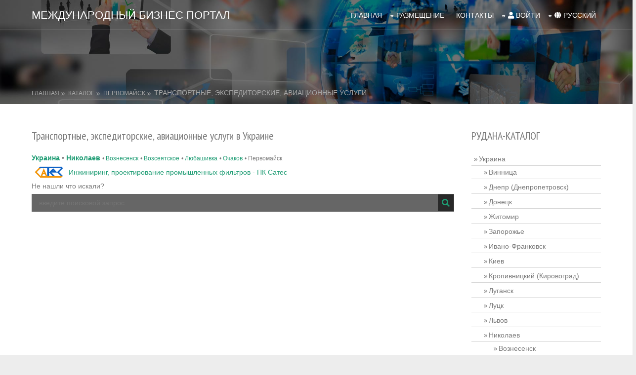

--- FILE ---
content_type: text/html; charset=UTF-8
request_url: https://rudana.biz/catalogue_reg155_rubr82.htm
body_size: 7297
content:
<!DOCTYPE html>
<html lang="ru" prefix="og: http://ogp.me/ns#" itemscope itemtype="http://schema.org/WebPage">
<head>
<title>Бизнес-Каталог, транспортные услуги в Украине, экспедиторские услуги в Украине, авиационные услуги в Украине, каталог предприятий Украины, Рудана-Каталог</title>
<meta charset="utf-8">
<meta name="viewport" content="width=device-width, initial-scale=1.0, maximum-scale=3.0, user-scalable=yes">
<META NAME="description" content="Бизнес-Каталог, транспортные услуги в Украине, экспедиторские услуги в Украине, авиационные услуги в Украине, каталог предприятий Украины, Рудана-Каталог"/>
<META NAME="keywords" content="Бизнес-Каталог, Винница, Днепропетровск, Донецк, Житомир, Запорожье, Ивано-Франковск, Киев, Кировоград, Луганск, Луцк, Львов, Николаев, Одесса, Полтава, Ровно, Севастополь, Симферополь, Сумы, Тернополь, Ужгород, Харьков, Херсон, Хмельницк, Черкассы, Чернигов, Черновцы, транспортные услуги в Украине, экспедиторские услуги в Украине, авиационные услуги в Украине, каталог предприятий Украины, Рудана-Каталог, бизнес каталог"/>
<meta name="robots" content="all"/>
<link href="//rudana.biz/layout/styles/layout.css" rel="stylesheet" type="text/css" media="all">
<!--[if gt IE 7]>
<link rel="icon" href="http://rudana.biz/favicon.ico" type="image/x-icon"/>
<link rel="shortcut icon" href="http://rudana.biz/favicon.ico" type="image/x-icon"/>
<![endif]-->
<link rel="canonical" href="//rudana.biz/catalogue_reg155_rubr82.htm"/><link rel="icon" href="//rudana.biz/favicon.png" type="image/x-icon" sizes="16x16"/>
<link rel="shortcut icon" href="//rudana.biz/favicon.png" type="image/x-icon" sizes="16x16"/>
<link rel="icon" href="//rudana.biz/favicon32.png" type="image/x-icon" sizes="32x32"/>
<link rel="shortcut icon" href="//rudana.biz/favicon32.png" type="image/x-icon" sizes="32x32"/>
<link rel="icon" href="//rudana.biz/favicon48.png" type="image/x-icon" sizes="48x48"/>
<link rel="shortcut icon" href="//rudana.biz/favicon48.png" type="image/x-icon" sizes="48x48"/>
<link rel="icon" href="//rudana.biz/favicon192.png" type="image/x-icon" sizes="192x192"/>
<link rel="shortcut icon" href="//rudana.biz/favicon192.png" type="image/x-icon" sizes="192x192"/>
<meta name="google-site-verification" content="M0KtsU4wn04sGorqNK6hcI6GLaERhy9NOUBmedS1xrY" />
<meta property="og:image" content="//rudana.biz/images/social_network_image.png" />
<meta property="og:title" content="Бизнес-Каталог, транспортные услуги в Украине, экспедиторские услуги в Украине, авиационные услуги в Украине, каталог предприятий Украины, Рудана-Каталог">
<meta property="og:site_name" content="Международный бизнес-портал Rudana.biz">
<meta property="og:description" content="Бизнес-Каталог, транспортные услуги в Украине, экспедиторские услуги в Украине, авиационные услуги в Украине, каталог предприятий Украины, Рудана-Каталог">
<meta property="og:locale" content="ru_UA">
<meta property="og:url" content="//rudana.biz/catalogue_reg155_rubr82.htm">
<meta property="og:type" content="website">
<meta itemprop="name" content="Международный бизнес-портал Rudana.biz" />
<meta itemprop="description" content="Бизнес-Каталог, транспортные услуги в Украине, экспедиторские услуги в Украине, авиационные услуги в Украине, каталог предприятий Украины, Рудана-Каталог" />
<meta itemprop="image" content="//rudana.biz/images/social_network_image.png" />
<script src="https://ajax.googleapis.com/ajax/libs/jquery/3.3.1/jquery.min.js"></script>

<script src="https://www.google.com/recaptcha/api.js?render=6Ldpls0UAAAAAJOW0kHZ_DF4N8QbVEgmGdLFDlCk"></script>
<script>
	function sendFormCaptcha3(sel, action="") { 
        event.preventDefault();
		if(action!="") {
			var data = {}; 
			$(sel).find ('input, textarea, select').each(function(i,elem) {
			  if($(elem).attr('type')=='radio' || $(elem).attr('type')=='checbox') {
				if($(elem).prop('checked')) data[$(elem).attr('name')] = $(elem).val(); 
			  } else {
				data[$(elem).attr('name')] = $(elem).val(); 
			  }
			});
		}	
        grecaptcha.ready(function() { 
            grecaptcha.execute("6Ldpls0UAAAAAJOW0kHZ_DF4N8QbVEgmGdLFDlCk", {action: 'create_comment'}).then(function(token) {
                $(sel).prepend('<input type="hidden" name="g-recaptcha-response" value="' + token + '">');
				if(action!="") {
					data["g-recaptcha-response"] = token; 
					$.post(action, data, function(result) { 
						forEachCaptcha3(result,function(key,value) { 
							if(key=="checked") {
								$(value).trigger("click");
							} else {
								if(key.substr(0,1)=="h") $(value).hide();
								if(key.substr(0,1)=="s") $(value).show();
								if(key.substr(0,1)=="#" || key.substr(0,1)==".") $(key).html(value);
								if(key.substr(0,2)=="ac") $(key.substr(3)).addClass(value);
								if(key.substr(0,2)=="rc") $(key.substr(3)).removeClass(value);
								if(key.substr(0,3)=="val") $(key.substr(3)).val(value);
							}
						});
					});
				} else { 
					$(sel).unbind("submit");
					$(sel).submit();
				}					
            });
        });
	}
	function forEachCaptcha3(data, callback){
	  for(var key in data){
		if(data.hasOwnProperty(key)){
		  callback(key, data[key]);
		}
	  }
	}	
</script>
<!-- Google tag (gtag.js) -->
<script async src="https://www.googletagmanager.com/gtag/js?id=G-T060JV8J2B"></script>
<script>
  window.dataLayer = window.dataLayer || [];
  function gtag(){dataLayer.push(arguments);}
  gtag('js', new Date());

  gtag('config', 'G-T060JV8J2B');
</script>
</head>
<body id="top">
<div class="bgded overlay" style="background-image:url('images/demo/backgrounds/01.jpg');">  <div class="wrapper row1">
    <header id="header" class="hoc clear"> 
      
      <div id="logo" class="fl_left">
        <div>Международный Бизнес Портал</div>
      </div>
      <nav id="mainav" class="fl_right">
        <ul class="clear">
          <li><a href="/">Главная</a></li>          <li><span class="drop">Размещение</span>
            <ul>
              <li><a href="register.php" title="Разместить компанию">Разместить компанию</a></li>
			  <li><a href="rekviziti.htm" title="Цены">Цены</a></li>
			  <li><a href="calculation.php" title="On-line расчет">On-line расчет</a></li>
              <li><a href="publishing_options.htm">Комплексные предложения</a>
                <!--ul>
                  <li><a href="#"></a></li>
                  <li><a href="#"></a></li>
                  <li><a href="#"></a></li>
				  <li><a href="#"></a></li>
                </ul-->
              </li>
              
			  <!--li><a href=""></a></li-->
			  <li><a href="user_agreement.htm" title="Условия размещения">Условия размещения</a></li>

            </ul>
          </li>
          <li><a href="contacts.htm">Контакты</a></li>
		  
          <li>
		  <a class="drop" href="auth.htm"><i class="fa fa-user"></i> войти</a>
			<ul>
				<li><a href="register.php">Зарегестрироваться</a></li>
				<li><a href="password_reset.php">Сброс пароля</a></li>
            </ul>
			
		  </li>
		  
		  <li>
<a class="drop" href="/catalogue_reg155_rubr82.htm" onclick="return false;"><i class="fa fa-globe"></i> русский</a>
			
			<ul>
<li><a href="/catalogue_reg155_rubr82_ua.htm">українська</a></li><li><a href="/catalogue_reg155_rubr82_eng.htm">english</a></li>            </ul>
		  </li>
        </ul>
      </nav>
      
    </header>
  </div>

  <div class="wrapper row2">
    <div id="breadcrumb" class="hoc clear"> 
      <ul><li><a href="/">Главная</a></li><li><a href="catalogue.htm">Каталог</a></li><li><a href="catalogue_reg155.htm">Первомайск</a></li><li>Транспортные, экспедиторские, авиационные услуги</li>	
      </ul>
    </div>
  </div>
</div>
<div class="wrapper row3">
<main class="hoc container clear"><div class="content three_quarter first"><h1>Транспортные, экспедиторские, авиационные услуги в Украине</h1><b><a class="top_cat" href="catalogue_reg223.htm"> Украина</a></b> •&nbsp;<b><a class="top_cat" href="catalogue_reg12_rubr82.htm">Николаев</a></b> <nobr><span style="font-size:85%;">•&nbsp;<a class="top_cat" href="catalogue_reg154_rubr82.htm" title="Вознесенск, Николаевская обл.">Вознесенск</span></a></nobr> <nobr><span style="font-size:85%;">•&nbsp;<a class="top_cat" href="catalogue_reg153_rubr82.htm" title="Возсеятское, Николаевская обл.">Возсеятское</span></a></nobr> <nobr><span style="font-size:85%;">•&nbsp;<a class="top_cat" href="catalogue_reg156_rubr82.htm" title="Любашивка, Николаевская обл.">Любашивка</span></a></nobr> <nobr><span style="font-size:85%;">•&nbsp;<a class="top_cat" href="catalogue_reg48_rubr82.htm" title="Очаков, Николаевская обл.">Очаков</span></a></nobr> <nobr><span style="font-size:85%;">•&nbsp;Первомайск</span></nobr> <table width=100% style="border:none;" cellpadding=5 cellspacing=0><tr><td width=70 class="firm_td" style="border:none;"><img src="/userfiles/sates/logo_sates.gif" width=60 onmouseout="hide_preview();" onmouseover="show_preview(event, this);" border=0 style="margin-right:10;" align=center> </td><td style="border:none;" class="firm_td"><a href="catalogue_sates.htm"  title="">Инжиниринг, проектирование промышленных фильтров - ПК Сатес</a></td></tr></table><script type="text/javascript">
function finvert(name,num,key) {
	if(key==1) {
		document.getElementById(name+'_page_'+num).style.display='none';
		document.getElementById(name+'_page'+num).style.display='inline';
	} else {
		document.getElementById(name+'_page_'+num).style.display='inline';
		document.getElementById(name+'_page'+num).style.display='none';
	}
}
</script>
<div id="footer2" class="clear">
<form method="get" action="search.php">
			<fieldset>
			  <legend>Не нашли что искали?</legend>
			  <div class="clear">
				<input type="text" name="ves_katalog" value="" placeholder="введите поисковой запрос"><input type="hidden" name="lang" value="ru"><button class="fa fa-search" type="submit" title="Submit"><em>найти</em></button>
			  </div>
			</fieldset>
	  </form>
	</div></div>
<div class="sidebar one_quarter"> 
      <h6>РУДАНА-КАТАЛОГ</h6>
      <nav class="sdb_holder">
        <ul><li><a title="Ямполь, Винницкая обл. " href="catalogue_reg223_rubr82.htm">Украина</a><ul><li><a title="Ямполь, Винницкая обл. " href="catalogue_reg1_rubr82.htm">Винница</a></li><li><a title="Ямполь, Винницкая обл. " href="catalogue_reg2_rubr82.htm">Днепр (Днепропетровск)</a></li><li><a title="Ямполь, Винницкая обл. " href="catalogue_reg3_rubr82.htm">Донецк</a></li><li><a title="Ямполь, Винницкая обл. " href="catalogue_reg4_rubr82.htm">Житомир</a></li><li><a title="Ямполь, Винницкая обл. " href="catalogue_reg5_rubr82.htm">Запорожье</a></li><li><a title="Ямполь, Винницкая обл. " href="catalogue_reg6_rubr82.htm">Ивано-Франковск</a></li><li><a title="Ямполь, Винницкая обл. " href="catalogue_reg7_rubr82.htm">Киев</a></li><li><a title="Ямполь, Винницкая обл. " href="catalogue_reg8_rubr82.htm">Кропивницкий (Кировоград)</a></li><li><a title="Ямполь, Винницкая обл. " href="catalogue_reg9_rubr82.htm">Луганск</a></li><li><a title="Ямполь, Винницкая обл. " href="catalogue_reg10_rubr82.htm">Луцк</a></li><li><a title="Ямполь, Винницкая обл. " href="catalogue_reg11_rubr82.htm">Львов</a></li><li><a title="Ямполь, Винницкая обл. " href="catalogue_reg12_rubr82.htm">Николаев</a><ul><li><a title="Ямполь, Винницкая обл. " href="catalogue_reg154_rubr82.htm">Вознесенск</a></li><li><a title="Ямполь, Винницкая обл. " href="catalogue_reg153_rubr82.htm">Возсеятское</a></li><li><a title="Ямполь, Винницкая обл. " href="catalogue_reg156_rubr82.htm">Любашивка</a></li><li><a title="Ямполь, Винницкая обл. " href="catalogue_reg48_rubr82.htm">Очаков</a></li><li><span>Первомайск</span></li></ul></li><li><a title="Ямполь, Винницкая обл. " href="catalogue_reg13_rubr82.htm">Одесса</a></li><li><a title="Ямполь, Винницкая обл. " href="catalogue_reg14_rubr82.htm">Полтава</a></li><li><a title="Ямполь, Винницкая обл. " href="catalogue_reg15_rubr82.htm">Ровно</a></li><li><a title="Ямполь, Винницкая обл. " href="catalogue_reg16_rubr82.htm">Севастополь</a></li><li><a title="Ямполь, Винницкая обл. " href="catalogue_reg17_rubr82.htm">Симферополь</a></li><li><a title="Ямполь, Винницкая обл. " href="catalogue_reg18_rubr82.htm">Сумы</a></li><li><a title="Ямполь, Винницкая обл. " href="catalogue_reg19_rubr82.htm">Тернополь</a></li><li><a title="Ямполь, Винницкая обл. " href="catalogue_reg20_rubr82.htm">Ужгород</a></li><li><a title="Ямполь, Винницкая обл. " href="catalogue_reg21_rubr82.htm">Харьков</a></li><li><a title="Ямполь, Винницкая обл. " href="catalogue_reg22_rubr82.htm">Херсон</a></li><li><a title="Ямполь, Винницкая обл. " href="catalogue_reg23_rubr82.htm">Хмельницкий</a></li><li><a title="Ямполь, Винницкая обл. " href="catalogue_reg24_rubr82.htm">Черкассы</a></li><li><a title="Ямполь, Винницкая обл. " href="catalogue_reg25_rubr82.htm">Чернигов</a></li><li><a title="Ямполь, Винницкая обл. " href="catalogue_reg26_rubr82.htm">Черновцы</a></li></ul></li><li><a title="Ямполь, Винницкая обл. " href="catalogue_reg228_rubr82.htm">Казахстан</a><ul><li><a title="Ямполь, Винницкая обл. " href="catalogue_reg229_rubr82.htm">Алматы</a></li></ul></li><li><a title="Ямполь, Винницкая обл. " href="catalogue_reg222_rubr82.htm">Эстония</a></li>	  
        </ul>
      </nav>
      <div class="sdb_holder center">
	  <style>
		.s_h_padding > span > a > img {
			padding-top: 10px !important;
		}
	  </style>
		  <div class="s_h_padding">
		  <span style="padding:1px;"><a href="/catalogue_autodrive.htm" class="btmspace-10"><img height="85" width="200" title="запчасти Мазда и Лексус,  автозапчасти Kia и Toyota, запчасти хюндай и мицубиши" src="/banner_obmen/mazda_parts.gif" alt="запчасти Мазда и Лексус, автозапчасти Kia и Toyota, запчасти хюндай и мицубиши" /></a></span><span style="padding:1px;"><a target="_blank" href="http://rudana.biz/catalogue_yutco.htm"><img title="Остекление фасадов, лоджий и балконов, Окна ПВХ Rehau Днепропетровск, Окна двери ПВХ металлопластиковые Rehau Днепропетровск, Окна двери витражи алюминиевые, Светопрозрачные алюминиевые конструкции" src="/banner_obmen/yutco.gif" alt="Остекление фасадов, лоджий и балконов, Окна ПВХ Rehau Днепропетровск, Окна двери ПВХ металлопластиковые Rehau Днепропетровск, Окна двери витражи алюминиевые, Светопрозрачные алюминиевые конструкции" /></a></span><span style="padding:1px;"><a href="catalogue_sushigreen.htm" class="btmspace-10"><img title="Суши в Днепре, доставка суши в Днепре" src="/banner_obmen/sushigreen_rudana.gif" alt="Суши в Днепре, доставка суши в Днепре" /></a></span><span style="padding:1px;"><a href="/catalogue_sates.htm" class="btmspace-10"><img title="Пневмотранспорт, рукавные фильтры, скрубберы" src="/banner_obmen/sates.gif" alt="Пневмотранспорт, рукавные фильтры, скрубберы" /></a></span>	  
		  </div>
	  </div>
	</div>
    <div class="clear"></div>
  </main>
</div>
<div class="wrapper">
  <div class="split clear" style="background-image:url('images/demo/backgrounds/01.png');">
    <section class="box"> 
      <div class="btmspace-30">
        <h3 class="font-x2 nospace">Публикации</h3>
        <p class="nospace">Мы всегда стараемся выкладывать пользователю интересные материалы в разделах <a href="news.php">новости</a> и <a href="analit.php">статьи</a>.</p>
      </div>
      <ul class="nospace group services"><li class="clear">
		  <article>
			<h4 class="heading">Установка кондиционера в автомобиль в Днепре</h4>
            <p>Установка кондиционера в автомобиль, яхту или сельхозтехнику может значительно повысить комфорт в жаркие дни и увеличить производительность за трудовой день. Автокондиционеры в Днепре можно и установи&hellip;</p>
            <footer><a href="shownews_38.htm">подробнее &raquo;</a></footer>
          </article>
        </li>
		<li class="clear">
		  <article>
			<h4 class="heading">Облачная телефония</h4>
            <p>Это телефония, которая работает через интернет-технологии, как например, DIDVN Украина.
Голосовые звонки, переадресации, запись разговоров, IVR-меню, распределение звонков и другие функции выполняютс&hellip;</p>
            <footer><a href="showanalit_43.htm">подробнее &raquo;</a></footer>
          </article>
        </li>
		<li class="clear">
		  <article>
			<h4 class="heading">Производители и поставщики систем автоматизации</h4>
            <p>Автоматизация производства в промышленности — это внедрение механизмов или программного обеспечения на мануфактурных линиях, чтобы специализированные машины выполняли бОльшую часть технологических опе&hellip;</p>
            <footer><a href="showanalit_42.htm">подробнее &raquo;</a></footer>
          </article>
        </li>
		<li class="clear">
		  <article>
			<h4 class="heading">Машинная вышивка в Днепре</h4>
            <p>Вышивка на промышленной вышивальной машине Velles Becs 316, даст возможность стильно отремонтировать поврежденную одежду, разнообразить ваши изделия с помощью вышивки на них логотипа, трезуба, слогана&hellip;</p>
            <footer><a href="showanalit_41.htm">подробнее &raquo;</a></footer>
          </article>
        </li>
		
	  </ul>
    </section>
  </div>
</div>
<!--div class="wrapper row4 bgded overlay" style="background-image:url('images/demo/backgrounds/02.png');"-->
<div class="wrapper row4 bgded overlay" style="background-color:rgba(0,0,0,0.55);">
  <footer id="footer" class="hoc clear"> 
    <div class="one_half first">
      <i class="fa fa-2x fa-globe" style="color:#1d9c73;"></i> <h3 style="color:red;padding-left:10px;">Inter Biz Systems</h3>
      <ul class="nospace meta">
        <li><a href="register.php">Разместить компанию</a></li><li><a href="calculation.php">On-line расчет стоимости</a></li>
		<li><a href="rekviziti.htm">Стоимость размещения</a></li>
		<li><a href="publication_rules.htm">Правила размещения</a></li>
		<li><a href="partneri.htm">Для партнеров</a></li>
		<li><a href="ssilki.htm">Баннерная сеть</a></li>
		<li><a href="faq.htm">FAQ</a></li>
		<!--li class="btmspace-15"><i class="fa fa-phone"></i> +00 (123) 456 7890</li--><li><a href="netochn.php"><i class="fa fa-envelope"></i> обратная связь</a></li><li><a href="map.php"><i class="fa fa-sitemap"></i> карта сайта</a></li><li><a href="podderjka.htm"><i class="fa fa-life-ring"></i> служба поддержки</a></li>
      </ul>
    </div>
    <div class="one_half">
      <form id="log_form2" method="post" action="" class="btmspace-15">
        <fieldset class="btmspace-10">
          <legend>Подписаться на уведомления о свежих событиях в каталоге:</legend>
          <div class="clear">
		    <input type="hidden" name="url" value="//rudana.biz/catalogue_reg155_rubr82.htm">
			<input type="hidden" name="lang" value="ru">
		    <div id="start_form2">
				<div id="recaptcha2"></div>
				<input id="email2" type="email" value="" placeholder="e-mail" name="email2" style="border:1px solid #ccc;">
				<button class="fa fa-share" type="submit" name="submit2" title="Submit" onclick="if(validateEmail1($('#email2').val())) {sendFormCaptcha3('form#log_form2', '//rudana.biz/ajax/AnswerSubscribeNotifications.php');} else {alert('Не валидный email');} return false;"><em>добавить</em></button>
			</div>
          </div>
        </fieldset>
      </form>
	  <div id="end_form2" style="display:none;"></div>
<script>
function validateEmail1(email) {
  var pattern  = /^([a-z0-9_\.-])+[@][a-z0-9-]+\.([a-z]{2,4}\.)?[a-z]{2,4}$/i;
  return pattern.test(email);
}</script>
	  <ul class="nospace meta btmspace-15">
        <li><a href="ssilki.htm">Полезные ссылки</a></li>
		<li><a href="analit.php">Статьи</a></li>
		<li><a href="news.php">Новости</a></li>
		<li><a href="accommodation.php">Подать публикацию на размещение</a></li>
      </ul>
    </div>
  </footer>
</div>
<div class="wrapper row5">
  <div id="copyright" class="hoc clear"> 
    <p class="fl_left">Copyright &copy; 2007-2026 Все права защищены<br>Использование информации требует ссылки наwww.rudana.biz</p>
    <p class="fl_right"></p>
  </div>
</div>
<a id="backtotop" href="#top"><i class="fa fa-chevron-up"></i></a>
<!-- JAVASCRIPTS -->
<!--script src="layout/scripts/jquery.min.js"></script-->
<script src="layout/scripts/jquery.backtotop.js"></script>
<script src="layout/scripts/jquery.mobilemenu.js"></script>
<link href="//rudana.biz/layout/styles/fontawesome-pro-5.12.0-web/css/all.css" rel="stylesheet" type="text/css" media="all">
<link href="//rudana.biz/layout/styles/custom.flexslider.css" rel="stylesheet" type="text/css" media="all">
<link href="//rudana.biz/layout/styles/custom.flexslider.css" rel="stylesheet" type="text/css" media="all"><!--Google Analytics – инструмент веб-аналитики корпоративного уровня-->
<script>
var gaJsHost = (("https:" == document.location.protocol) ? "https://ssl." : "http://www.");
document.write(unescape("%3Cscript src='" + gaJsHost + "google-analytics.com/ga.js' type='text/javascript'%3E%3C/script%3E"));
</script>
<script>
try {
var pageTracker = _gat._getTracker("UA-15213966-1");
pageTracker._trackPageview();
} catch(err) {}</script>
<script>
    $('a').click(function(event){
		$.ajax({ 
			type: 'POST',
			url: 'href.php',
			async: false,
			data: {'href' : $(this).attr('href'), 'url' : '/catalogue_reg155_rubr82.htm'},
			success: function(data){ 
				return true;
			}
		}); 
   });
</script>
<!--Google Analytics – инструмент веб-аналитики корпоративного уровня-->
<!-- Google Tag Manager (noscript) -->
<noscript><iframe src="https://www.googletagmanager.com/ns.html?id=GTM-5MFQQG6"
height="0" width="0" style="display:none;visibility:hidden"></iframe></noscript>
<!-- End Google Tag Manager (noscript) -->
<!-- Google Tag Manager -->
<script>(function(w,d,s,l,i){w[l]=w[l]||[];w[l].push({'gtm.start':
new Date().getTime(),event:'gtm.js'});var f=d.getElementsByTagName(s)[0],
j=d.createElement(s),dl=l!='dataLayer'?'&l='+l:'';j.async=true;j.src=
'https://www.googletagmanager.com/gtm.js?id='+i+dl;f.parentNode.insertBefore(j,f);
})(window,document,'script','dataLayer','GTM-5MFQQG6');</script>
<!-- End Google Tag Manager -->
<style>
.fa-beat {animation:fa-beat 5s ease infinite;}
@keyframes fa-beat {
  0% {transform:scale(1);}
  5% {transform:scale(1.25);}
  20% {transform:scale(1);}
  30% {transform:scale(1);}
  35% {transform:scale(1.25);}
  50% {transform:scale(1);}
  55% {transform:scale(1.25);}
  70% {transform:scale(1);}
}
</style>
</body>
</html>

--- FILE ---
content_type: text/html; charset=utf-8
request_url: https://www.google.com/recaptcha/api2/anchor?ar=1&k=6Ldpls0UAAAAAJOW0kHZ_DF4N8QbVEgmGdLFDlCk&co=aHR0cHM6Ly9ydWRhbmEuYml6OjQ0Mw..&hl=en&v=PoyoqOPhxBO7pBk68S4YbpHZ&size=invisible&anchor-ms=20000&execute-ms=30000&cb=fi2myj8lg53u
body_size: 48680
content:
<!DOCTYPE HTML><html dir="ltr" lang="en"><head><meta http-equiv="Content-Type" content="text/html; charset=UTF-8">
<meta http-equiv="X-UA-Compatible" content="IE=edge">
<title>reCAPTCHA</title>
<style type="text/css">
/* cyrillic-ext */
@font-face {
  font-family: 'Roboto';
  font-style: normal;
  font-weight: 400;
  font-stretch: 100%;
  src: url(//fonts.gstatic.com/s/roboto/v48/KFO7CnqEu92Fr1ME7kSn66aGLdTylUAMa3GUBHMdazTgWw.woff2) format('woff2');
  unicode-range: U+0460-052F, U+1C80-1C8A, U+20B4, U+2DE0-2DFF, U+A640-A69F, U+FE2E-FE2F;
}
/* cyrillic */
@font-face {
  font-family: 'Roboto';
  font-style: normal;
  font-weight: 400;
  font-stretch: 100%;
  src: url(//fonts.gstatic.com/s/roboto/v48/KFO7CnqEu92Fr1ME7kSn66aGLdTylUAMa3iUBHMdazTgWw.woff2) format('woff2');
  unicode-range: U+0301, U+0400-045F, U+0490-0491, U+04B0-04B1, U+2116;
}
/* greek-ext */
@font-face {
  font-family: 'Roboto';
  font-style: normal;
  font-weight: 400;
  font-stretch: 100%;
  src: url(//fonts.gstatic.com/s/roboto/v48/KFO7CnqEu92Fr1ME7kSn66aGLdTylUAMa3CUBHMdazTgWw.woff2) format('woff2');
  unicode-range: U+1F00-1FFF;
}
/* greek */
@font-face {
  font-family: 'Roboto';
  font-style: normal;
  font-weight: 400;
  font-stretch: 100%;
  src: url(//fonts.gstatic.com/s/roboto/v48/KFO7CnqEu92Fr1ME7kSn66aGLdTylUAMa3-UBHMdazTgWw.woff2) format('woff2');
  unicode-range: U+0370-0377, U+037A-037F, U+0384-038A, U+038C, U+038E-03A1, U+03A3-03FF;
}
/* math */
@font-face {
  font-family: 'Roboto';
  font-style: normal;
  font-weight: 400;
  font-stretch: 100%;
  src: url(//fonts.gstatic.com/s/roboto/v48/KFO7CnqEu92Fr1ME7kSn66aGLdTylUAMawCUBHMdazTgWw.woff2) format('woff2');
  unicode-range: U+0302-0303, U+0305, U+0307-0308, U+0310, U+0312, U+0315, U+031A, U+0326-0327, U+032C, U+032F-0330, U+0332-0333, U+0338, U+033A, U+0346, U+034D, U+0391-03A1, U+03A3-03A9, U+03B1-03C9, U+03D1, U+03D5-03D6, U+03F0-03F1, U+03F4-03F5, U+2016-2017, U+2034-2038, U+203C, U+2040, U+2043, U+2047, U+2050, U+2057, U+205F, U+2070-2071, U+2074-208E, U+2090-209C, U+20D0-20DC, U+20E1, U+20E5-20EF, U+2100-2112, U+2114-2115, U+2117-2121, U+2123-214F, U+2190, U+2192, U+2194-21AE, U+21B0-21E5, U+21F1-21F2, U+21F4-2211, U+2213-2214, U+2216-22FF, U+2308-230B, U+2310, U+2319, U+231C-2321, U+2336-237A, U+237C, U+2395, U+239B-23B7, U+23D0, U+23DC-23E1, U+2474-2475, U+25AF, U+25B3, U+25B7, U+25BD, U+25C1, U+25CA, U+25CC, U+25FB, U+266D-266F, U+27C0-27FF, U+2900-2AFF, U+2B0E-2B11, U+2B30-2B4C, U+2BFE, U+3030, U+FF5B, U+FF5D, U+1D400-1D7FF, U+1EE00-1EEFF;
}
/* symbols */
@font-face {
  font-family: 'Roboto';
  font-style: normal;
  font-weight: 400;
  font-stretch: 100%;
  src: url(//fonts.gstatic.com/s/roboto/v48/KFO7CnqEu92Fr1ME7kSn66aGLdTylUAMaxKUBHMdazTgWw.woff2) format('woff2');
  unicode-range: U+0001-000C, U+000E-001F, U+007F-009F, U+20DD-20E0, U+20E2-20E4, U+2150-218F, U+2190, U+2192, U+2194-2199, U+21AF, U+21E6-21F0, U+21F3, U+2218-2219, U+2299, U+22C4-22C6, U+2300-243F, U+2440-244A, U+2460-24FF, U+25A0-27BF, U+2800-28FF, U+2921-2922, U+2981, U+29BF, U+29EB, U+2B00-2BFF, U+4DC0-4DFF, U+FFF9-FFFB, U+10140-1018E, U+10190-1019C, U+101A0, U+101D0-101FD, U+102E0-102FB, U+10E60-10E7E, U+1D2C0-1D2D3, U+1D2E0-1D37F, U+1F000-1F0FF, U+1F100-1F1AD, U+1F1E6-1F1FF, U+1F30D-1F30F, U+1F315, U+1F31C, U+1F31E, U+1F320-1F32C, U+1F336, U+1F378, U+1F37D, U+1F382, U+1F393-1F39F, U+1F3A7-1F3A8, U+1F3AC-1F3AF, U+1F3C2, U+1F3C4-1F3C6, U+1F3CA-1F3CE, U+1F3D4-1F3E0, U+1F3ED, U+1F3F1-1F3F3, U+1F3F5-1F3F7, U+1F408, U+1F415, U+1F41F, U+1F426, U+1F43F, U+1F441-1F442, U+1F444, U+1F446-1F449, U+1F44C-1F44E, U+1F453, U+1F46A, U+1F47D, U+1F4A3, U+1F4B0, U+1F4B3, U+1F4B9, U+1F4BB, U+1F4BF, U+1F4C8-1F4CB, U+1F4D6, U+1F4DA, U+1F4DF, U+1F4E3-1F4E6, U+1F4EA-1F4ED, U+1F4F7, U+1F4F9-1F4FB, U+1F4FD-1F4FE, U+1F503, U+1F507-1F50B, U+1F50D, U+1F512-1F513, U+1F53E-1F54A, U+1F54F-1F5FA, U+1F610, U+1F650-1F67F, U+1F687, U+1F68D, U+1F691, U+1F694, U+1F698, U+1F6AD, U+1F6B2, U+1F6B9-1F6BA, U+1F6BC, U+1F6C6-1F6CF, U+1F6D3-1F6D7, U+1F6E0-1F6EA, U+1F6F0-1F6F3, U+1F6F7-1F6FC, U+1F700-1F7FF, U+1F800-1F80B, U+1F810-1F847, U+1F850-1F859, U+1F860-1F887, U+1F890-1F8AD, U+1F8B0-1F8BB, U+1F8C0-1F8C1, U+1F900-1F90B, U+1F93B, U+1F946, U+1F984, U+1F996, U+1F9E9, U+1FA00-1FA6F, U+1FA70-1FA7C, U+1FA80-1FA89, U+1FA8F-1FAC6, U+1FACE-1FADC, U+1FADF-1FAE9, U+1FAF0-1FAF8, U+1FB00-1FBFF;
}
/* vietnamese */
@font-face {
  font-family: 'Roboto';
  font-style: normal;
  font-weight: 400;
  font-stretch: 100%;
  src: url(//fonts.gstatic.com/s/roboto/v48/KFO7CnqEu92Fr1ME7kSn66aGLdTylUAMa3OUBHMdazTgWw.woff2) format('woff2');
  unicode-range: U+0102-0103, U+0110-0111, U+0128-0129, U+0168-0169, U+01A0-01A1, U+01AF-01B0, U+0300-0301, U+0303-0304, U+0308-0309, U+0323, U+0329, U+1EA0-1EF9, U+20AB;
}
/* latin-ext */
@font-face {
  font-family: 'Roboto';
  font-style: normal;
  font-weight: 400;
  font-stretch: 100%;
  src: url(//fonts.gstatic.com/s/roboto/v48/KFO7CnqEu92Fr1ME7kSn66aGLdTylUAMa3KUBHMdazTgWw.woff2) format('woff2');
  unicode-range: U+0100-02BA, U+02BD-02C5, U+02C7-02CC, U+02CE-02D7, U+02DD-02FF, U+0304, U+0308, U+0329, U+1D00-1DBF, U+1E00-1E9F, U+1EF2-1EFF, U+2020, U+20A0-20AB, U+20AD-20C0, U+2113, U+2C60-2C7F, U+A720-A7FF;
}
/* latin */
@font-face {
  font-family: 'Roboto';
  font-style: normal;
  font-weight: 400;
  font-stretch: 100%;
  src: url(//fonts.gstatic.com/s/roboto/v48/KFO7CnqEu92Fr1ME7kSn66aGLdTylUAMa3yUBHMdazQ.woff2) format('woff2');
  unicode-range: U+0000-00FF, U+0131, U+0152-0153, U+02BB-02BC, U+02C6, U+02DA, U+02DC, U+0304, U+0308, U+0329, U+2000-206F, U+20AC, U+2122, U+2191, U+2193, U+2212, U+2215, U+FEFF, U+FFFD;
}
/* cyrillic-ext */
@font-face {
  font-family: 'Roboto';
  font-style: normal;
  font-weight: 500;
  font-stretch: 100%;
  src: url(//fonts.gstatic.com/s/roboto/v48/KFO7CnqEu92Fr1ME7kSn66aGLdTylUAMa3GUBHMdazTgWw.woff2) format('woff2');
  unicode-range: U+0460-052F, U+1C80-1C8A, U+20B4, U+2DE0-2DFF, U+A640-A69F, U+FE2E-FE2F;
}
/* cyrillic */
@font-face {
  font-family: 'Roboto';
  font-style: normal;
  font-weight: 500;
  font-stretch: 100%;
  src: url(//fonts.gstatic.com/s/roboto/v48/KFO7CnqEu92Fr1ME7kSn66aGLdTylUAMa3iUBHMdazTgWw.woff2) format('woff2');
  unicode-range: U+0301, U+0400-045F, U+0490-0491, U+04B0-04B1, U+2116;
}
/* greek-ext */
@font-face {
  font-family: 'Roboto';
  font-style: normal;
  font-weight: 500;
  font-stretch: 100%;
  src: url(//fonts.gstatic.com/s/roboto/v48/KFO7CnqEu92Fr1ME7kSn66aGLdTylUAMa3CUBHMdazTgWw.woff2) format('woff2');
  unicode-range: U+1F00-1FFF;
}
/* greek */
@font-face {
  font-family: 'Roboto';
  font-style: normal;
  font-weight: 500;
  font-stretch: 100%;
  src: url(//fonts.gstatic.com/s/roboto/v48/KFO7CnqEu92Fr1ME7kSn66aGLdTylUAMa3-UBHMdazTgWw.woff2) format('woff2');
  unicode-range: U+0370-0377, U+037A-037F, U+0384-038A, U+038C, U+038E-03A1, U+03A3-03FF;
}
/* math */
@font-face {
  font-family: 'Roboto';
  font-style: normal;
  font-weight: 500;
  font-stretch: 100%;
  src: url(//fonts.gstatic.com/s/roboto/v48/KFO7CnqEu92Fr1ME7kSn66aGLdTylUAMawCUBHMdazTgWw.woff2) format('woff2');
  unicode-range: U+0302-0303, U+0305, U+0307-0308, U+0310, U+0312, U+0315, U+031A, U+0326-0327, U+032C, U+032F-0330, U+0332-0333, U+0338, U+033A, U+0346, U+034D, U+0391-03A1, U+03A3-03A9, U+03B1-03C9, U+03D1, U+03D5-03D6, U+03F0-03F1, U+03F4-03F5, U+2016-2017, U+2034-2038, U+203C, U+2040, U+2043, U+2047, U+2050, U+2057, U+205F, U+2070-2071, U+2074-208E, U+2090-209C, U+20D0-20DC, U+20E1, U+20E5-20EF, U+2100-2112, U+2114-2115, U+2117-2121, U+2123-214F, U+2190, U+2192, U+2194-21AE, U+21B0-21E5, U+21F1-21F2, U+21F4-2211, U+2213-2214, U+2216-22FF, U+2308-230B, U+2310, U+2319, U+231C-2321, U+2336-237A, U+237C, U+2395, U+239B-23B7, U+23D0, U+23DC-23E1, U+2474-2475, U+25AF, U+25B3, U+25B7, U+25BD, U+25C1, U+25CA, U+25CC, U+25FB, U+266D-266F, U+27C0-27FF, U+2900-2AFF, U+2B0E-2B11, U+2B30-2B4C, U+2BFE, U+3030, U+FF5B, U+FF5D, U+1D400-1D7FF, U+1EE00-1EEFF;
}
/* symbols */
@font-face {
  font-family: 'Roboto';
  font-style: normal;
  font-weight: 500;
  font-stretch: 100%;
  src: url(//fonts.gstatic.com/s/roboto/v48/KFO7CnqEu92Fr1ME7kSn66aGLdTylUAMaxKUBHMdazTgWw.woff2) format('woff2');
  unicode-range: U+0001-000C, U+000E-001F, U+007F-009F, U+20DD-20E0, U+20E2-20E4, U+2150-218F, U+2190, U+2192, U+2194-2199, U+21AF, U+21E6-21F0, U+21F3, U+2218-2219, U+2299, U+22C4-22C6, U+2300-243F, U+2440-244A, U+2460-24FF, U+25A0-27BF, U+2800-28FF, U+2921-2922, U+2981, U+29BF, U+29EB, U+2B00-2BFF, U+4DC0-4DFF, U+FFF9-FFFB, U+10140-1018E, U+10190-1019C, U+101A0, U+101D0-101FD, U+102E0-102FB, U+10E60-10E7E, U+1D2C0-1D2D3, U+1D2E0-1D37F, U+1F000-1F0FF, U+1F100-1F1AD, U+1F1E6-1F1FF, U+1F30D-1F30F, U+1F315, U+1F31C, U+1F31E, U+1F320-1F32C, U+1F336, U+1F378, U+1F37D, U+1F382, U+1F393-1F39F, U+1F3A7-1F3A8, U+1F3AC-1F3AF, U+1F3C2, U+1F3C4-1F3C6, U+1F3CA-1F3CE, U+1F3D4-1F3E0, U+1F3ED, U+1F3F1-1F3F3, U+1F3F5-1F3F7, U+1F408, U+1F415, U+1F41F, U+1F426, U+1F43F, U+1F441-1F442, U+1F444, U+1F446-1F449, U+1F44C-1F44E, U+1F453, U+1F46A, U+1F47D, U+1F4A3, U+1F4B0, U+1F4B3, U+1F4B9, U+1F4BB, U+1F4BF, U+1F4C8-1F4CB, U+1F4D6, U+1F4DA, U+1F4DF, U+1F4E3-1F4E6, U+1F4EA-1F4ED, U+1F4F7, U+1F4F9-1F4FB, U+1F4FD-1F4FE, U+1F503, U+1F507-1F50B, U+1F50D, U+1F512-1F513, U+1F53E-1F54A, U+1F54F-1F5FA, U+1F610, U+1F650-1F67F, U+1F687, U+1F68D, U+1F691, U+1F694, U+1F698, U+1F6AD, U+1F6B2, U+1F6B9-1F6BA, U+1F6BC, U+1F6C6-1F6CF, U+1F6D3-1F6D7, U+1F6E0-1F6EA, U+1F6F0-1F6F3, U+1F6F7-1F6FC, U+1F700-1F7FF, U+1F800-1F80B, U+1F810-1F847, U+1F850-1F859, U+1F860-1F887, U+1F890-1F8AD, U+1F8B0-1F8BB, U+1F8C0-1F8C1, U+1F900-1F90B, U+1F93B, U+1F946, U+1F984, U+1F996, U+1F9E9, U+1FA00-1FA6F, U+1FA70-1FA7C, U+1FA80-1FA89, U+1FA8F-1FAC6, U+1FACE-1FADC, U+1FADF-1FAE9, U+1FAF0-1FAF8, U+1FB00-1FBFF;
}
/* vietnamese */
@font-face {
  font-family: 'Roboto';
  font-style: normal;
  font-weight: 500;
  font-stretch: 100%;
  src: url(//fonts.gstatic.com/s/roboto/v48/KFO7CnqEu92Fr1ME7kSn66aGLdTylUAMa3OUBHMdazTgWw.woff2) format('woff2');
  unicode-range: U+0102-0103, U+0110-0111, U+0128-0129, U+0168-0169, U+01A0-01A1, U+01AF-01B0, U+0300-0301, U+0303-0304, U+0308-0309, U+0323, U+0329, U+1EA0-1EF9, U+20AB;
}
/* latin-ext */
@font-face {
  font-family: 'Roboto';
  font-style: normal;
  font-weight: 500;
  font-stretch: 100%;
  src: url(//fonts.gstatic.com/s/roboto/v48/KFO7CnqEu92Fr1ME7kSn66aGLdTylUAMa3KUBHMdazTgWw.woff2) format('woff2');
  unicode-range: U+0100-02BA, U+02BD-02C5, U+02C7-02CC, U+02CE-02D7, U+02DD-02FF, U+0304, U+0308, U+0329, U+1D00-1DBF, U+1E00-1E9F, U+1EF2-1EFF, U+2020, U+20A0-20AB, U+20AD-20C0, U+2113, U+2C60-2C7F, U+A720-A7FF;
}
/* latin */
@font-face {
  font-family: 'Roboto';
  font-style: normal;
  font-weight: 500;
  font-stretch: 100%;
  src: url(//fonts.gstatic.com/s/roboto/v48/KFO7CnqEu92Fr1ME7kSn66aGLdTylUAMa3yUBHMdazQ.woff2) format('woff2');
  unicode-range: U+0000-00FF, U+0131, U+0152-0153, U+02BB-02BC, U+02C6, U+02DA, U+02DC, U+0304, U+0308, U+0329, U+2000-206F, U+20AC, U+2122, U+2191, U+2193, U+2212, U+2215, U+FEFF, U+FFFD;
}
/* cyrillic-ext */
@font-face {
  font-family: 'Roboto';
  font-style: normal;
  font-weight: 900;
  font-stretch: 100%;
  src: url(//fonts.gstatic.com/s/roboto/v48/KFO7CnqEu92Fr1ME7kSn66aGLdTylUAMa3GUBHMdazTgWw.woff2) format('woff2');
  unicode-range: U+0460-052F, U+1C80-1C8A, U+20B4, U+2DE0-2DFF, U+A640-A69F, U+FE2E-FE2F;
}
/* cyrillic */
@font-face {
  font-family: 'Roboto';
  font-style: normal;
  font-weight: 900;
  font-stretch: 100%;
  src: url(//fonts.gstatic.com/s/roboto/v48/KFO7CnqEu92Fr1ME7kSn66aGLdTylUAMa3iUBHMdazTgWw.woff2) format('woff2');
  unicode-range: U+0301, U+0400-045F, U+0490-0491, U+04B0-04B1, U+2116;
}
/* greek-ext */
@font-face {
  font-family: 'Roboto';
  font-style: normal;
  font-weight: 900;
  font-stretch: 100%;
  src: url(//fonts.gstatic.com/s/roboto/v48/KFO7CnqEu92Fr1ME7kSn66aGLdTylUAMa3CUBHMdazTgWw.woff2) format('woff2');
  unicode-range: U+1F00-1FFF;
}
/* greek */
@font-face {
  font-family: 'Roboto';
  font-style: normal;
  font-weight: 900;
  font-stretch: 100%;
  src: url(//fonts.gstatic.com/s/roboto/v48/KFO7CnqEu92Fr1ME7kSn66aGLdTylUAMa3-UBHMdazTgWw.woff2) format('woff2');
  unicode-range: U+0370-0377, U+037A-037F, U+0384-038A, U+038C, U+038E-03A1, U+03A3-03FF;
}
/* math */
@font-face {
  font-family: 'Roboto';
  font-style: normal;
  font-weight: 900;
  font-stretch: 100%;
  src: url(//fonts.gstatic.com/s/roboto/v48/KFO7CnqEu92Fr1ME7kSn66aGLdTylUAMawCUBHMdazTgWw.woff2) format('woff2');
  unicode-range: U+0302-0303, U+0305, U+0307-0308, U+0310, U+0312, U+0315, U+031A, U+0326-0327, U+032C, U+032F-0330, U+0332-0333, U+0338, U+033A, U+0346, U+034D, U+0391-03A1, U+03A3-03A9, U+03B1-03C9, U+03D1, U+03D5-03D6, U+03F0-03F1, U+03F4-03F5, U+2016-2017, U+2034-2038, U+203C, U+2040, U+2043, U+2047, U+2050, U+2057, U+205F, U+2070-2071, U+2074-208E, U+2090-209C, U+20D0-20DC, U+20E1, U+20E5-20EF, U+2100-2112, U+2114-2115, U+2117-2121, U+2123-214F, U+2190, U+2192, U+2194-21AE, U+21B0-21E5, U+21F1-21F2, U+21F4-2211, U+2213-2214, U+2216-22FF, U+2308-230B, U+2310, U+2319, U+231C-2321, U+2336-237A, U+237C, U+2395, U+239B-23B7, U+23D0, U+23DC-23E1, U+2474-2475, U+25AF, U+25B3, U+25B7, U+25BD, U+25C1, U+25CA, U+25CC, U+25FB, U+266D-266F, U+27C0-27FF, U+2900-2AFF, U+2B0E-2B11, U+2B30-2B4C, U+2BFE, U+3030, U+FF5B, U+FF5D, U+1D400-1D7FF, U+1EE00-1EEFF;
}
/* symbols */
@font-face {
  font-family: 'Roboto';
  font-style: normal;
  font-weight: 900;
  font-stretch: 100%;
  src: url(//fonts.gstatic.com/s/roboto/v48/KFO7CnqEu92Fr1ME7kSn66aGLdTylUAMaxKUBHMdazTgWw.woff2) format('woff2');
  unicode-range: U+0001-000C, U+000E-001F, U+007F-009F, U+20DD-20E0, U+20E2-20E4, U+2150-218F, U+2190, U+2192, U+2194-2199, U+21AF, U+21E6-21F0, U+21F3, U+2218-2219, U+2299, U+22C4-22C6, U+2300-243F, U+2440-244A, U+2460-24FF, U+25A0-27BF, U+2800-28FF, U+2921-2922, U+2981, U+29BF, U+29EB, U+2B00-2BFF, U+4DC0-4DFF, U+FFF9-FFFB, U+10140-1018E, U+10190-1019C, U+101A0, U+101D0-101FD, U+102E0-102FB, U+10E60-10E7E, U+1D2C0-1D2D3, U+1D2E0-1D37F, U+1F000-1F0FF, U+1F100-1F1AD, U+1F1E6-1F1FF, U+1F30D-1F30F, U+1F315, U+1F31C, U+1F31E, U+1F320-1F32C, U+1F336, U+1F378, U+1F37D, U+1F382, U+1F393-1F39F, U+1F3A7-1F3A8, U+1F3AC-1F3AF, U+1F3C2, U+1F3C4-1F3C6, U+1F3CA-1F3CE, U+1F3D4-1F3E0, U+1F3ED, U+1F3F1-1F3F3, U+1F3F5-1F3F7, U+1F408, U+1F415, U+1F41F, U+1F426, U+1F43F, U+1F441-1F442, U+1F444, U+1F446-1F449, U+1F44C-1F44E, U+1F453, U+1F46A, U+1F47D, U+1F4A3, U+1F4B0, U+1F4B3, U+1F4B9, U+1F4BB, U+1F4BF, U+1F4C8-1F4CB, U+1F4D6, U+1F4DA, U+1F4DF, U+1F4E3-1F4E6, U+1F4EA-1F4ED, U+1F4F7, U+1F4F9-1F4FB, U+1F4FD-1F4FE, U+1F503, U+1F507-1F50B, U+1F50D, U+1F512-1F513, U+1F53E-1F54A, U+1F54F-1F5FA, U+1F610, U+1F650-1F67F, U+1F687, U+1F68D, U+1F691, U+1F694, U+1F698, U+1F6AD, U+1F6B2, U+1F6B9-1F6BA, U+1F6BC, U+1F6C6-1F6CF, U+1F6D3-1F6D7, U+1F6E0-1F6EA, U+1F6F0-1F6F3, U+1F6F7-1F6FC, U+1F700-1F7FF, U+1F800-1F80B, U+1F810-1F847, U+1F850-1F859, U+1F860-1F887, U+1F890-1F8AD, U+1F8B0-1F8BB, U+1F8C0-1F8C1, U+1F900-1F90B, U+1F93B, U+1F946, U+1F984, U+1F996, U+1F9E9, U+1FA00-1FA6F, U+1FA70-1FA7C, U+1FA80-1FA89, U+1FA8F-1FAC6, U+1FACE-1FADC, U+1FADF-1FAE9, U+1FAF0-1FAF8, U+1FB00-1FBFF;
}
/* vietnamese */
@font-face {
  font-family: 'Roboto';
  font-style: normal;
  font-weight: 900;
  font-stretch: 100%;
  src: url(//fonts.gstatic.com/s/roboto/v48/KFO7CnqEu92Fr1ME7kSn66aGLdTylUAMa3OUBHMdazTgWw.woff2) format('woff2');
  unicode-range: U+0102-0103, U+0110-0111, U+0128-0129, U+0168-0169, U+01A0-01A1, U+01AF-01B0, U+0300-0301, U+0303-0304, U+0308-0309, U+0323, U+0329, U+1EA0-1EF9, U+20AB;
}
/* latin-ext */
@font-face {
  font-family: 'Roboto';
  font-style: normal;
  font-weight: 900;
  font-stretch: 100%;
  src: url(//fonts.gstatic.com/s/roboto/v48/KFO7CnqEu92Fr1ME7kSn66aGLdTylUAMa3KUBHMdazTgWw.woff2) format('woff2');
  unicode-range: U+0100-02BA, U+02BD-02C5, U+02C7-02CC, U+02CE-02D7, U+02DD-02FF, U+0304, U+0308, U+0329, U+1D00-1DBF, U+1E00-1E9F, U+1EF2-1EFF, U+2020, U+20A0-20AB, U+20AD-20C0, U+2113, U+2C60-2C7F, U+A720-A7FF;
}
/* latin */
@font-face {
  font-family: 'Roboto';
  font-style: normal;
  font-weight: 900;
  font-stretch: 100%;
  src: url(//fonts.gstatic.com/s/roboto/v48/KFO7CnqEu92Fr1ME7kSn66aGLdTylUAMa3yUBHMdazQ.woff2) format('woff2');
  unicode-range: U+0000-00FF, U+0131, U+0152-0153, U+02BB-02BC, U+02C6, U+02DA, U+02DC, U+0304, U+0308, U+0329, U+2000-206F, U+20AC, U+2122, U+2191, U+2193, U+2212, U+2215, U+FEFF, U+FFFD;
}

</style>
<link rel="stylesheet" type="text/css" href="https://www.gstatic.com/recaptcha/releases/PoyoqOPhxBO7pBk68S4YbpHZ/styles__ltr.css">
<script nonce="50qMeWeopLa4Y0Df2QX3sA" type="text/javascript">window['__recaptcha_api'] = 'https://www.google.com/recaptcha/api2/';</script>
<script type="text/javascript" src="https://www.gstatic.com/recaptcha/releases/PoyoqOPhxBO7pBk68S4YbpHZ/recaptcha__en.js" nonce="50qMeWeopLa4Y0Df2QX3sA">
      
    </script></head>
<body><div id="rc-anchor-alert" class="rc-anchor-alert"></div>
<input type="hidden" id="recaptcha-token" value="[base64]">
<script type="text/javascript" nonce="50qMeWeopLa4Y0Df2QX3sA">
      recaptcha.anchor.Main.init("[\x22ainput\x22,[\x22bgdata\x22,\x22\x22,\[base64]/[base64]/MjU1Ong/[base64]/[base64]/[base64]/[base64]/[base64]/[base64]/[base64]/[base64]/[base64]/[base64]/[base64]/[base64]/[base64]/[base64]/[base64]\\u003d\x22,\[base64]\\u003d\x22,\x22w5AlEcOwL8ObZ8K/woUrDMOABsKidsOxwrnCsMKPTRomajB8LBt0woFcwq7DlMKmT8OERTrDlsKJb2IURsORJ8OSw4HCpsK/[base64]/w7XDosOJw5HCsXjDswXDvMOecMKdIhdmR13DhA/Dl8KoA2debRpIL2zCqyt5WUMSw5fCrsKTPsKePBsJw6zDp2rDhwTCnsO0w7XCnzQqdsOkwrozSMKdYw3CmF7Ci8K7wrhzwrzDkmnCqsKXblMPw4PDhsO4b8OrGsO+wpLDrmfCqWAUa1zCrcOQwrrDo8KmL17DicOrwrLCqVpQfmvCrsOvEMKuPWfDlcOEHMOBC0/DlMONOMK3fwPDv8KhL8OTw5UEw61WwoTCucOyF8KGw5E4w5pZYFHCusOMbsKdwqDCksOywp1tw63CpcO/dXktwoPDicOYwqtNw5nDicKHw5sRwoXCp2TDsnVWKBd/w4EGwr/[base64]/CmEZdw4TDpxHCrsKDFsKFw5FkHkMLODtNwrVCZALDrMK3OcOmT8K4dsKkwrrDv8OYeGtTChHChMO2UX/Cvn/DnwA+w6hbCMO2wrFHw4rChH5xw7HDgsK6wrZUNcKEwpnCk2/DvMK9w7Z1FjQFwofCm8O6wrPCvBI3WUEEKWPClMKcwrHCqMOAwrdKw7IRw77ChMOJw558d0/[base64]/YMONwrtXWg8YSMK5woYOMFBMHSHDsyHDicOVasOswoYtw7BKYMOdw6JsCsOlwoglKm3DqcKDd8Omw7jDpMO+woHCtzPDkcOnw7d2LMOYC8OLPDbCtwLCqMKoKWLDpsKsAsK+AW3DncOQAzcWw5/DisOBHcOXbXTCjhfDoMKCworDtGw7Rl8iwpopwqENw7zCmFzDhMONwrrCgV46NysnwqcaJCIQRR/CjcO+J8KyFmVILwbDncKSZXLDlcKqXR/DicOfIcOZwqMCwrEOU0nCjsKnwpXChsOiw5/DqcObw6rCtMOwwqTDhcKYU8KYay/[base64]/DnSbCusK0wpU+wrTDlUjClENvwro1w5zDszcrwpEfw73Ci3fCgzRJDVtFDQRqwo/DicO7L8KochIkScOfwqnCvsOmw6PClMOdwqQSDwzDpwQtw58gVsOHwrLDoULDr8Kow482w6PCt8KsQCfCs8KBw7/Dh0wCKkfCocONwp5VJE1MTsOSw6TCrcOhPVcIwpzCncONw43CsMKGwqQ/KsOkTsOIw7Eqw6vDnlp5YzRPMMOBfFPCmsO5Uk5ew4PCnMKjw5B4GDPChw7CusOTPcOIZyPCkT99w6oFOUTDo8O2c8KCG29daMKxA0drwoAKw5nCgsOrRTrCt1Rsw4HDlMOhwpYpwp3DqsOQwo/[base64]/bVLCjGVhIsKpw4vCgzpVVXnDuRzCo8KDw7URwoYycixHf8OAwp1xw6Ixw7BKf1graMOEw6ZJwqvDmcKNKcOMQU5iQsOwMk1OVCvCi8O5YsOJEcOBcMKow4nCscOew4sIw54uwqHCuEBnLBx0w5zCj8O8wqQXwqA1bEJ1w6HCsR7DosOqaUPCjsOzw4/CuzbChmXDl8KvI8OZQcO5H8O0wpRjwrN+KGTCpMObQMOSGXRUR8KgMcKqw6XChcOuw51bfzjCo8OJw7NNb8KRw5XDm37DvW9DwoMBw5E/wqjCrVxjw4DDsDLDucOpWU8uLGwTw4/DlFk8w7pLNmYbUStOwo1Vw6HCszLCpiLCgX8gw78qwqBnw65Ja8OiN2HDqmLDlsKUwroQEVVcwr/CqBAFC8O1bMKKHsO3MmIiNsKUBWlbwqALw7NZW8K0wpLCo8K3d8O3w43DukR+aWHCl07Co8K4VmTCv8ODA1ciH8OWwqN2GnvDmFXCoRXDiMKdU2LCrcOSwoQcKQcRIFnDuDrCu8OUIhhXw75+GgnDmsOgw617w4hnZsKvw6RbwovCp8O1wpkgFRolZj7Do8KJKz/[base64]/[base64]/Cp8Kkw4Unw6bCl2fCmTMbX0IGFwnCusOvwppJwrjDhC7DgsOMwow4w7HDiMKfEcKcLMO1PTjClzQMw7fCrsOxwq3DnMO1AMOZLSY7wo9YH2LDp8Onwq1Ew6DDgHfDmkfCkcOTXsOFw74PwpZ4Z1HCjm/Cng1FXxnCtWPDmsKZBjjDsVdnw5DCs8KWw77CnEE5w6RpJBXCnTV1w7vDocOrIsOaTSJqB2nDvgPCi8Oiw6HDrcO5wo7DnMO/w5V4w43CnsO0XQIWw4lIwrPCk2vDl8Kmw6ZERMOnw404E8KSw49Uw7cVDHTDj8KuOMOGecOdwpHDtcO1wqdeeXEGw47DkHlLalHCmcO1HSt2wrLDq8KjwrQXZcOaKCdlO8KGCsOawpzChsKXIsK2wo/DpcKcP8KTMsOAagFrw5YcRgQ/WMKROnBtKCLCusKZw6ECUUh1H8KCw4PChjUrMxtSH8K8woLCpsOOw7HCh8KMU8OlwpTDgcKKV37CnsOUw6rCgsKKwolQZcOdwp3CgGjDqT7ClMOHw6LDolTDp2weLGo+w6ESA8OGBMKgwp5xw6IDw6zCiMO/w6Euw5/[base64]/Dp8KvUwLCvkXCg8OjIcK5w645fsKrGgLDu8KGw4PDvhjDsFPDhU88wonCsU3DiMOZQcOUDzFtESrCr8K3wpw7w7xMw44Vw6LDpMKTL8KJfMK4wrlfSA5QdsOFTnUUwogEBUYxwo0OwqE1cFoWD1p5woPDlB7DpmfDo8OLwpI/[base64]/YsK7HcKydsKDdSdQYBTChnfCt8OHd0/ChcKJw7fCvsOrw5bCtTPCjj9ew4XCqkE0cHLCpXoyw53DunvDnTZZWy7DhS9DJ8KCw7YBOFzCicOEDMOdwo3Ch8O4wrDCqMOdwqcwwoZFwrvCnAkERE0CCMKxwrETw6YFw7hwwqbCocOIR8KdOcO+CVp/UGoYw6txA8KWIcOgecOyw4Akw7UUw5bCuDpYWMOGwqfDjsOJwo9YwrPClgTClcOVfMKCX1QqdVDCusOOw5vDrsKYwq/[base64]/DucKaUMKgOcKYwoEIDDNKwoRswr7DssOlwoFaw4lRN3EhHBHCr8K0d8Kkw6XDrMKRw4wKwq0VL8OIKWXCuMOmw6TCh8ODw7MDCsKSBDHDj8KEw4TDoX5OL8KVDQnDsF/[base64]/CjFlWPcKPQGsUBsORPsK/RhHDkjTDicOGG0VYw614wpogH8Kww4vCisKfVF3CjMORwq4kw583wqZaUQ3Dr8OfwoMaw73Di3/CuHnCncO3IsK6ZThjUxBfw6/[base64]/w4zDi8KYwo1OXRnCsz3Cm8Orw7Rnw5nChW/[base64]/w67DgnzDmsO1wrTCmcO9JMOnHcKpa8Kpwq/DusOvRcKXw6nCjcO8wq4EfUXDsXjDgRxNw5pNUcOSwoZmdsOuw60LM8KRR8OBwpk+w4heUjLCksKRZDrDsQ7CpTzCmMK3McODwrcUwqPDt0thFCoGw5ZuwoAme8KKfn/DrR56aGPDrcK8wp9hUMKmb8K4woQyc8O7w7JzS3wGwpTDiMKMIm3Di8OkwoHDjMKQdipzw45aDFlQGAfDsAFAQRl0wq3DhEQXLWJOY8KEwqDCtcKtwqDDq3RRPQzCqMKIBMK2FcKaw5XCjx80w4sCeHfDnkYywqPCljpcw4LDvyXCrcOPecKww7k7w5R/wok8wr8iwoR5w6HDrwMlBMKUK8O1CBfCkGzCjCMBcTsLwoM4w44Zw5Ysw65pwozCj8KyV8KBwozCmD5zw5Y8wqzCtAN1woRCw7nCssOsFR3CnxtvGMOcwpZsw4gRw6LCjVLDvMKowqYJG0N/[base64]/[base64]/DpGbChcOdIgzDjsODwoLDiMKEwofDvRjClcKew7TDnHciQBcKaW5HMMKBA0cmRwxSKi7Cmm7DsGJHwpTDsRMpY8O6wpo0w6PCmhPDvCfDn8KPwo9rJWEmaMOsah/DncObKFPCgMODwopVw60PBsOowolDU8KhNXVzTMKVwoDDsg07w5DCgTnCvjDCqWrCn8Olwo9cwonCny/Cu3d3w4EZw5/Dr8O4woNTSlzCjMKsTRdITHFhwrhPL1XCtsK/fcK5GDxXwrZJw6J3J8K6FsONw7vDhsOfw6fDoCZ/bcKyNCXCkTtgAlYqwoZ7ZFMJVcKiakxvdHJpVlheSyQxNsO7BABQwpfDo3LDiMKDw60Sw5rDkAbColJsZ8K0w6XCplEAHMK+NEzCqsOTwoBJw7jDkXZawrPCtsKlw4zDvsOfPcK/wrrDrXtVO8O+wr5Rwpw5woJiLkchLlcANcKswr7DqsKnMMOxwq3CuV54w6LCk2U0wrtMw7YAw5YIacOJC8OEwokNPcOkwqoBSSULwr0mCRhmw7cdA8O/wrfDixbCjcKLwrTDpgvCsiDDk8OZQMOXIsKCwpojwoohEMKGw5YrS8KywpcOw6vDsDPDn3tzYj3DnyEfKMKxwqHCkMOJQF/[base64]/Djk3CtTvCtsKMwp4tw48qcUY1wq7CpkoYw6jDgMO1wqHDnXMEw4DCqnILenZ/w792acKowr3CskHDiUHDkMONwrcZwqZABcO8w6/ClA4sw6h/[base64]/[base64]/ej/CpT3CvsKqHMO1woDCqnXClcKhNMOvGcOKZUthwqQDFcKXAsO/bcKyw7jDiDzDvsOOw65ue8OOMUrCoXFdw4pJbcOIMztcXMObwrVtZF7CqXDDjn3CrRfCmGlAwqMrw4PDnz/CsyoSwopTw5rCrybDpMO4UwLDnFPCjsORwovDv8KeMVzDjsK7w4N5wpzDvsKvw4jDqTsXFjIaw55Tw6E0URbCiRgtw6XCocOuIREGA8OFwoPCr3wRwrl9WcOOwpsSX2/CsXTDiMO9a8KGTn4XFcKQwpAswofCm1swCn07Ey5+wonDoFUhwoUowoZHHEvDsMObwo7CiQcbOcKREsKhwos5P3xwwoYXG8OceMK9f315MS7DgMK2wp/CjMK7W8ORw7LCkA4IwqPDv8K6e8KZwp1BwofDjwQ2wrfCssObcsOCB8KywpzChsKEX8OOw69Dw6zDrcKkMj0QwqXDhjwzw7IDOjEYw6vDrTvCuxnDusO3XVzCvcObeFhwJys3wqQ9KAENAMOEWl5/MEkcCytnN8O1F8OrS8KgdMKrwrIbJcOVBcOPYlrDq8ObJ1HCqS3Dg8KNf8O1SHYLbMKccijCoMOae8K/w7pMZ8KnSHzCtWAVe8KCwrzDklnDgsOmJnUEGAvCi25hw48MIMKRw6jDr2p+wppEw6TDkxDCvwvCoR/CsMObw54PFcO4LcO5w4otwofCvgHCscKKw6bDtcOFOMKnd8OsBhorwpfCjz3ChTHDjWVEw5p/w4DCqcONwrV6KcKOU8O7w6DDusK0UsKxwqfCpHXCsUXCvR3Cv01vw7UHeMKUw51AVRMEwqfDq1RLWD7ChQDCtsO1YW9ew7/CiQnDslw2w4VbwqbCn8OywqV5O8KTeMKdeMO9w400wrbCtR8UKMKOQcKlwpHCtsKJwoHDqsKWSMKyw7TCr8Omw6HCjcKZw4kxwolWTgQrH8KPwoDDp8OzNhR/P10Bwp0OGzvDrsKHMsOHw4XCo8Oow6bDp8K+HcOLB1DDu8KSAcO/eSHDtsKwwot6wr/[base64]/[base64]/woI8aGl9w6PDj341fHrCsn43DMKYfX9hw4TCpQ/CuX4kw6duwrRQGwDDs8KkAFslUj9Qw5bCvxNXwr/DqsKiUwnCg8KRwrXDtXbDj0fCv8OVwrTCh8KywpYSKMOdwq3CkE7DuVjDs3nCsBtiwrFFwr3DilPDrUwiH8KqMMK2wqwTw4gwGg7ChU08w59TBsO5FwNAw4V5wqtUw5A/w7jDmcO8w4fDgsKmwp8Pw7Vbw7HDi8KXej3Ci8OSKMO1wptGSsKOeg0xw6J4w5/CisK7BSl+w6oNw73Cm2low7NONgF2DsKtVyrCtsOjwq7DqkHCmDUqRnsaZcOFVcOgwpjCuHt2NQDCrcOhO8KyRmZGVhxVw7PDjlEvPCkfw7rDgsKfw5FFwrbCokpaT1oEw4nDuXYBwr/CrsOmw6oqw5d2IFLCoMOnX8Oow59/[base64]/[base64]/DpiV5w6bCqk7Cn8K+woTDhxHCrcOswqDDl8KwIsO3FCLCvsOkBsKfOBZgdGxAcCrCtGYSwqfCtH/DkTTCrsOJJsK0QWRfdFPDq8Kcwog6HQXDmcOww7LDj8KNw7wNCsOxwoMRRcKMDsO8YcKpw7nDk8KscGzCli0PTl4jw4Q5VcOiByBbZsOqwqrCocOowopVYcOaw7TDigsDw4bDiMK/wr3CusKhwrMqwqHCkX7Dm07CnsK2woPClsOewrvClcOhwrbDjMKXfmAsMMOSw50dwq15UFPCpyHCtMKGwozCm8OrDMK7w4fCoMOgBFAtaA8oDsKSTcOAw4HDvmLClUIowpPCi8OEw53DhCzDowXDgAbCnFfCon8Qw58qwqQrw7IDwp/CnRsqw4pcw7fCo8OXaMKww4sOVsKNw7DDn33DnkcCemhZcMONXEzCh8KEw4d6RHDCl8K1BcOLD1dZwrBbSlVjPB4tw7ZaSGMlw4Quw4EEGMOCw5BvQsO1wrHCsn0qTcO5wozCm8OeRcOlTsKnbmrDuMKKwpIAw7xvwqwmS8OGw6tAw7DDvsKvT8KebE/CsMK1w4vDpsKqTMObVsOUw7NIwoQ9CG4Pwr3Ds8OpwoDCtz/DpsOhw5x2wprDq0TDmUUsZcKWw7bDpS9RdU3Ck1woA8KQLsK9JMK3GUvDmABTwqzCu8OKFEjCg2k2ecONO8KXwrwVVVbDljZnwpnCqA9cw47DrhECUsK4FMO5P3PDs8OUwp3Dqi/Du0V0HcK2w43CgsKuAT7Dl8KYesObwrR+ZlzDmSkvw7HDq34aw4k0wo5mwrrDqsKgwqvCuVMcworDtDRXBMKsJAEUcMO4G2F2wpoSw4IHMBPDuGXCk8Oyw71cw7TDj8OLw69ww5ddw4pZwpPCscOeQ8OiOCcZMwzDhcOUwrkzwq/Cj8Knwq0ODRRTemMCw6p1V8OWw4AiT8KdShUHwp/[base64]/dH7DgWTDpsOgVzHDoTlnaWpra8KlBTklwo8EwpDDqFBNw4XDgcKdw4fCgAwyCcKjw43DscOSwrFfwoMFCT4zbCTCjwjDuDXDrkXCs8KCFMK9wpHDtB/CiUsGw58TJcKxEXjCtsKaw4TCv8KkAsK9RTRewrYvwoIFw69Lw48bU8KuBQ19G291esO+LVjChsOLw6UewpzDsBY5w40Wwp9Qwr9QfDFaPn1qHMOqISXChlvDncODRVR5woLDrcObw7JGwr3DvGdYVjMcwrzDjMKwNMKjE8K7w6l/[base64]/DlAbDqFvCqBrDlMKiMMK/LcKnwpDCvMO+THw1wo/[base64]/w7EXw5DCmWgNU8K1cx8CK3rDmEXCv2BFwrwiw5PDiMOjeMKlUXdHb8ODPcOlwpocwr1+BCTDiiJfHsKcTnnCnD7DvsOywq01QsKAVMOGwp8VwqNtw63DujRXw497wop0TcK5c1cpw5DCs8KvIgrDrcOAw5UywpRDwp9bX1fDi1TDiTfDlRkGFwQ/bMK5MMKew4RWMRfDsMOhw7PCiMK8LkvDkhnCpMOvHsO/FxLCocKIwp8NwqMYwqnDnGYnwonCjDXCn8OxwqtgNAZjwrAEw6fDisODXmTDkBXClsKBb8Oed05XwqXDnD/CmAovU8O6w4Z2fsO8dnA6wo00UMOrf8KpXcO8CEAUwp4pwo3Dn8O8wqfCh8OCwqtHwojDv8K5UsOZeMOHMCfCimbDimjCl3YhwozDkMOew5Iiwr3Cq8KCNsOJwqtwwpjDisKsw7XCgMKaworCvFLCoSrDmEpyKsKGLsO/[base64]/LMOVW8OfTUhTPsO7w4vCsU89wqMkMcKvw6JJcl7ClsO/wofCssObZsOLa3LDuCZsw6Efw49MIDXCpcK3D8Osw4UuRMOGKVLDusOewqTDkzgGw4EqU8KfwocedcKzaHVCw5YlwpjClMOCwpN8wogjw4sMYnfCssKLwo/[base64]/wqRuIVPDl256w7DDkG3CijTCjMOhwpnDisKJKMKFw79pwqYXKn1pU2Abw65Hw77CiHzDjsOgwqvCscK1wpPDpcKQdlVENDICG1VIB0XDtMK+wp1Lw61+IsKfS8O0w53CrcOcIsOkwq3CrUsAI8OqJEPCrVAIw5bDpS7CtUYvbsOww5wqw5/ChVcnFyLDk8K0w6ceDsKQw5zDmcOHcMOMwrgBWTHCmVPCgz5Gw47CsHkOQMKPOlPDtR9pw5FXVsK7F8KENsKrWGgOwp4mwottw40Aw5t2w5/DrVAsfW5mDMKLwq07P8OywqPDscOGP8K7w7/[base64]/Dh8OXwpwdw7lgeTtCKsO9wrsnO8OZSCXCg8KmSWbDtmhDf0tdKg7Ck8KlwpMRJibClMKVckTDjV/[base64]/CkcO3OWHCu8KBw5MRw4INwpgeP8O1w45tw4VpOijDjSvCn8OJw5Miw4YFw6PCgMKACMKHXSrCo8OYFMOXHn3CssKEBQ/DnnJmehHDlifDvm8sasO3MsK6wo3DgsK7TcK0wokvw4kGEXYKwpFiw5jDo8OsIcK2w7gjw7URZ8KEwpPCu8OCwo8TK8Ksw6xcwrnCnV7DscOsw7rClMKlw4puCMKMVcKxwqPDtj3CrMKjwq0iHFMLN2LCssKjCG4QN8OCdWjCkMOjwpzDlAIXw73DsUPDkH/CkBhXCMKowqjCll4rwpPCkQJ7woXDuEPCscKQGkoQwqjCg8Kgw73DsFnClcOhNMOcUwIONhcHS8Oqwo/[base64]/DkgjCqcOmdsKFYygwwoglJh91GcKTw5g4GcOEw73CqsOnFndlRMKOwpvClmBVwo/CvCnCtzYkw4ZlNCspw4/Dl2FYOkDCuTNVw4HCgAbCqXUvw5xpLMOXw6vDvznDj8ONw4Iiw6vCtFBCwoBTQcOAfsKPGMObWXbDrh5kDGgUNMO0JiYew5vCkF/[base64]/CncOfZMK0ecOyw6jCuEcgw4bCtsOnI8OIMkvDh08Xw6vDosOiwofCiMK5w6E6UcOZwoYkFsKGO2YMwr/DjyMAeHgRZTDDglTCoRVIdWTCu8Omw7sxU8KEJwFQw5BkQMOQwqR5w4TCnRsbeMKpwqlSesKAwokhbWJiw408wrg/wobDvcKqw63DrX86w6gMw43CgiklS8KRwqg1QMKpEhnCvnTDjF8LYMKFWifCnS1qAsKvN8KCw43CiSzDpX4kwrgLwo9zw4xpw5/Dl8O0w6/DgsKaQxfDhQAvXmVaBh0Awptgwoctwo9Tw5VhWSXCtgPCl8O0wr8Ew4VWwo3CmxVaw4nDtn/Dq8KJw5rCpVPDphfDtcOAGjplNsOKw5Qmwo/Cu8OkwqIgwrZ+wpU8Z8Ohw7HDl8OWGWfCrMONw64Qw4zDq20ew6zDnsOnEUYdAiDCphYQU8OTBD/Dj8KGwp/[base64]/Dk8KJCxTDp2PDhsKLX0wLw77Di8Knw7bCi8OswpXDqmUEwp3CrjfCjMOtOFZZYycqwqrCscOTw5TCo8K2wpcubSZaU2MqwpPCjW3DjnnCoMOyw7/DhcKzQ1DDumrCvsOow5fDjMOKwr05EzPCqlAIPjLCnMOdIEnCpQ7CqcKCwrvCknMdTmtbw7DDrybCujBXbl5Gw5DCrQ9feGN8CsKoRMO1Kj3CiMKKZsOtw4wdRmk/wpbCn8OcfMKIBH5UAcKQw6TDjg7CoW9mwqDDg8Oow5rCp8Otw7XDr8K/w7wgwoLDiMKDOcO/wrnCmyYjwpgHDizDvsKlw7DDlsOaMsOrS2vDlsOLehrDvk7DhMKcw7s7FsK7w6TDoFXDncKrTAYZNsKybcORwoPDi8K9wp04wpHDvXI4w5PDscKpw5RuDsKMecKwc3zCucO2IMKdwqMuGUElQcKswphowpl6CsK6EMK5w7PCvxLCo8OpJ8O4bH/[base64]/wpnCpjTDiMKgwr/DmcOvwpXDrmFDAT8bwqIiUTPDisOHw6gyw7Qkw5IcwpjDrcK8GhAjw79Qw6nChWHDmMO3dMOwBsOYwqbCmMKMQ2FmwoUBVC0THsKFw4vCnAvDlsKawrV6WcK0EjAZw43DtHDDozfCjkrCiMO/wpV/WsK5wr/[base64]/fcONAMKSwppAwo8Ww5HChlYtwqTDsGFuwpnCl2xJw7nDgTN5MHhaXMKaw4dMEsK6L8OJeMO4AsKjQTRyw5dGNDbDk8O+wr3Dj2DCh0kQw7t9PMO4J8KPwrXDt3ZDB8Otw5zDozdswoLCksOGwqEzw7vCl8KMVT/Dj8Kab0UOw4zDiMKHw6Q3wrIsw7PCkV0mwpvDsABgw6bDocKWC8KDwrp2Q8Kuw6wDw44pw6nCjcO0w4V8f8Ouw5vCpsO0w5otwq3DtsK+wobDmirClHkOBj/DoEdIewFdIcObbMODw6xCwrB8w5zDnksFw6IcwqHDhQbCu8OIwoLDq8OHIMOCw4pwwrRIH0Y6H8OSw6wwwpvDpcKTwp7CknfDvMOTEyUgasK8LwJpcSIeSTHDnjk3w7vCt2QkWsKKV8O3w4jCil/Cmkwgw40fF8OpTQYowq86MwbDlMKlw6xIwolEQQfDpCw1fMKOw5FAX8OecGLCqsKnwrnDhg/DscO7wrl0w5dtdsOnTsKOw6TDg8K9ID7CgsOSwovCp8OCNWLChUzDog19wrMxwqLCqMKuaVfDtjfCq8KvDw7ChcOfwqBAMcKlw7gbw5ojNi04EcKyF2rCh8Okw6JPw5/[base64]/[base64]/DkRzCiMKUwq5MwrjCvT/CtMODFS8HJ3PDtsOSXDMzw7jDohTClcOFw75yEHEgwrEaccKeRcK2w4MpwokCNcKMw73Ch8OGO8Kewr9iGQfDuFceRMKCaRjDpWYLwpXDlXovw6tMHMKmZUDClBXDqsOEeXHCgU17wp1VSsKaNMKybWcLTErCmWzCkMKOf2XChF/DvUpwA8KRw79Aw6bCkMKWRAxkGmwRRMOjw5HDtsKVwr/DqVZpw4lvd0PDisONEmXDpsOhwr4fKcO7wrfCigUgQsKOE3/DrgDCt8KzeAlWw5lOQ0/DtC4Gwq/CqR/[base64]/[base64]/[base64]/Dl35Wwpp4esOEw7bCt1A9w6TDhMKMFcKzBzrDpDHCqH1Qwol8wpYLO8Owdlldwp7CusOAwpnCtcOewofDoMOBK8KqS8KBwqDCvsKAwoDDssKscsObwpwNwoppYsO3w7PCrsOxw57DssKBw5jDrShswpLDqUBDEHXCnCHCpAsYwpjCisKzb8Ozwr/DrsKzw7oTeG7CnUDCmsKqwpTCs24qwr8ZbsOow7jCp8O0wpDCp8KhGMO3OsKRw4/DisOPw6/CiwPCqkQOw5bClxTCvFFFw5fCphZ1wrzDvm1awrbCumbDmErDjsKvB8O6McKia8Kow7oSwprDjgjDqMO9w6EBw4UFJFcUwrdGIEFfw7sQwrxjw54Rw7TCsMOHYcKJwojDt8KLNMODeEd8A8OVGC7DmDfDmCXCj8KeXMOxOMOWwqw7w6rCh1/CpsO0wpvDncOcZV51wrI/wqLCrcKdw7E+BEUnVcKXXQ/Cl8OKYFPDsMK/EMK/UknDnj8SW8Kew7XCnQ7DkMOuUFctwoQDw5cjwrl/XFE6woNLw67DiURJAMOgRsKbwrxGfWQRKmDCuzciwrXDqWXDjsKvaBnDrMOWJsOtw5HDicK/JsOcCcOvNEHCgcOKIikZw58dZMOVJMK1wpzChTAREg/Dg0o6wpJqwqkFP1doMsK2QsKuwoAuw7M1w79yScKrw6ZLw5FCfcKWF8Kzw4kvw7TCnMOWPBZmAzTDmMO7w7nDlMOOw6bDg8KZw7xHBWjDgMOaWsKQwrLCqDEWWcO4w5cTOE/Ct8Khw6XDpDfCosK3FRfCji7CtUU0AMOWV1/[base64]/wpUxwr8nwqrDrcOxwrkKw6rCl8KlwrfCvhHDlmPCtDhVw7Z/PXfDp8O4w6zCrcKDw6jDlcOkVcKNdsObwo/CkWTCj8OVwrMfwrjCiltKw5PDtsKeFzgMwojDuyzDky/CvMO4wofCj3wJwq98wpPCrcO1K8KtR8OVdH5mOQwybsK8wrQ6w6kjQmstQsOkI3koDSbDpB9bfcOzbjJwHsK0BXTCm3zCpl88w4RHw7nCisOvw5l3wqLCqRstNQBJwoLCkcOIw4DCnlvDoQXDmsOPwrllw6nDgxp2wqbCuzHDgsKlw57Ds0UCwpR0w75Cw6DDlk/CqnnCjGLDq8KQGEvDjsK4wrvDsloswrA1IcKxwqIMCsKkYcO5w7rCtMO9LSjDiMKfw6pNw7NFw4HCjyJNdnnDtsKAwq/CmRlgSsOPwo/Cs8KEZz/DpsKzw7NJDMOxw5kWL8Otw5Q0ZcOpWQbCoMKfJ8OHNgzDnH18wqU2a0HCt8K8wpfDkMO8wpzDoMOBQ1RsworDncK5w4AGVnDChcOuP23CnMKEFU/DmMOEw58tP8OmScK2w4o4QzXClcK4wrbDmnDCjsODw6nDuWnCr8KOw4Q2dVQyGw93w7jDhsOhWm/[base64]/PMO6OsOmYGJsOMKhdXlXED/Ch0dYw4J4PyJQCsOUw4HDrjfDg3bDk8O/KMONe8OgwpPCpMKuwpHCrCoRw65yw5UxalstwqPDrcKpFRU4D8OTwqxhc8KRwpbCl3/DkMKLP8KtdsOhcsK7ZMOGw5RNwrQOw4cBw45Zw6w3UmLDixHCoy1nw6ofwogmLSHClsO0wqHCo8OySGXDpATDrMK4wpzCrTRhwqzDgsKSGcK4asO8w6/DikNXwrXCjSnDrcOswrHDjsKiNMKzYTdww7/Dh0howoNKwp92PTZOLH7DjMOjw7BOTD5kw6DCoBfDlz7Dl0s3MUpmEisMwpJEw5TCr8KWwq3Ct8KyeMK/wp1GwpQrwoQOwp7ClsOEwpHDjMKeMcKWEC47SzFlUsOZw7dgw74tw5E/wrHCiTAKfFpyS8KKHcKNfg/CncKcVH5nwqnCncOuwrXDmEHDvnPDgMOFwpXCo8Ofw6MiwpDClcOyw5/CrBlOHsKIwqTDncKGw51uRMOEw53CvcOwwrI7EsOJRyDCtXsgwqzDvcOxLkvCoQ1fw7lVahUfUmbCqcKHH3Ymw5dxwpYnaydqZEURw7/Dr8KHwqZAwokhcWwBfcKpLRZrOMKywp3CjsKFQcO2eMOHw6LCu8KlBMOzH8Kjw700wronw5zDmMKpw6A5wqlow5rCn8KzDMKYW8K5fzfDrMKxw6wpBnHDs8ONWl3CuTrDjzfCpFY3XRrChS/Dp0h9JRF3Z8KGRMOjw4tqFzvCuB8GLcOhUjhkw7hFw6DCqsO7CcK2wr/[base64]/Du0jDtjLChcOreRB0PcKNwrElFGHCvsKvw7QwR03ClsKsNcKVLhpvMsKbTWFlOsKZNsK1E2xBa8KMw4zCqMK/[base64]/[base64]/[base64]/CkyZBw5YgwpdaXwnDr8O2WQ/DhHRye8Oxw4EYZGTCulTDisKXw6nDj0PDtMKiw7QMwojDlwtzJFcSf3Zdw4cnw6HCoEPCjj7DrhNDw5N8dWckE0XDqMO4bcKvw4IQLl4JQjvDhsKsbV1hBGEaZsOvesKjAQhkeCLCpsOLU8KILmNzeSx0diwiwp/Dvh1YIcKUwoDCrg3CgCRWw6sAwrdQPkoHwqLCpHjCkkrDvMKFwo5Lw4IlIcO8w7MFwpfCh8KBAg/DsMKgRMKIJ8Kfw5HCuMOhw7PCnGTDnysgUh/CnwUnNn/CosKjw5JpwpLCiMKkwpDDvlUiwrI2HmbDjQl7wpfCtDbDpUBdworCtWjDmC3DmcKYw6o/XsKBNcK6wonDocKoWDsCw4TDjcKvdR1LK8OSURHCsyUgw4DDj3RwWcKYwoh2GjHDu1Zpw5HDmMOqwpkHwqhNwqPDucK6wopRCg/ClEVnwrZEw5TCrMOJWMKow77CnMKQMxR9w6ADG8K8LjHDpy5ddlTCqcKLWVjDl8KRwqDDjT18wofCvMKFwpohw4jChsO9woLCscKPGsOwYw5sVcOzwoItfXDDusOJw5PCq2HDiMO5w4/Cp8KZTRNJYTjDuB/ChMObQBbDgCfClA7DpsOnwqlFwppEwrrCt8OvwpzDncK6bEzCq8KXw5tFXzIrwpZ7GMORO8OWIMKkwqwNwqjDicOEwqFKScKUw7rDkjspw4jDvsO8SsOpwqEbdMKINcKwA8KpMsO/wp/Cq2DDqMKNacKpY0bCql/Dk1cywrQmw47DqyzCtXDCq8KabsOSYVHDh8OnIcKIdMO3MSTCvMOowqTDoHtqA8OxPMKJw6zDuSfDtMORwpLCjMKZacOlw6TCk8Ouw6PDlDcLWsKJVsOlRCQRR8OFHR/[base64]/woTDmMO4wrPCr2IgVFMqworCu3lzX8OuCl9mbsKnAlcgCx3Ch8O+w7FSaHnCtXPDg17DpcKNX8O8wr4mfsOmwrXDnUvDkUbCswHDisOPB2s8w4A6wqLCnwfDjB0HwoZJdTJ+XsKMF8K3w6bCvcK/IAbDnMK+IMObw4UZEsOWw6Erw6LCjS8/RMK5VCRsbsKvwqBLw5LCuCfCvU4PM3rClcKXwpgEw4fCpn/CkcKmwpRLw7wSCHPCtWZMwrXCoMK/PMKHw45IwpV0VMO3Z3AAw5fCnSDCpcKFw7UqSEQOeETDpiHCnwQqwp7DjjDCmsOMcnnChsKfUXzCrMKTD0FBw7zDu8OVwqbDgMO6Pw4gRMKcw6UKFlNgwpsNIcKJV8K7w6NMVsKGAjkPd8OXOsK8w5vCn8OBw6UIcsK2DBLCjsK/BxXCsMKywovCp3vDs8OyAgtRS8OJw5XCrVs4w53CoMOmd8Olw7p+LMK2V03ChMK1wqXCiQzCtDwdwqYlYH1QwqHDoSFiw4FGw5/ClcK6w4/Dn8OiCFQWwo5swrJwP8K6XmPCrCXCrj15w5/CvMKuBMKJJlZrwqhzwqDCoRsfYx4HPhtTwp3CisKJJsOLwovCgMKDLjYRIyxeM33Du1DDgcONalTCgcOpDcO0d8OMw68/w5cRwqHCsUFfAsOGwooqVMOGw6PCncOKM8OCXwnCtcKHKAnCg8K8G8OJw6rDsUfCjcOowofDo2zCpiPCon7DuC91wpwww7phZ8OzwpY/WihZwoTDlDDDg8OOYsKsMFLDvcK9w53CoGAPwoEOf8OVw5lsw5pGLsKKB8OjwrNUfV5bZsKCw59NS8OBw5zCnsO8UcKfG8Oow4DClDUzYhUmw6IsDnbDhHvDjGkOw4/Co2QNJcOtw57DgcKqwr5fw6XDmkkaIsOSDMOCwqIXw7TDgsObw73CtsK4w7rDqMKqSkHDj19/YsKaAmF6bMOJPcKxwqDDt8OmbBbCsF3DnB/DhBBIwot5wosdIcOtw6zDrWMCZFxlw6A7ESZNwrLDm0Jlw5Iew5pRwpYtB8KEQi8qw4TCskTDnsKJwrDCusKDw5JMLzLDtXY+w6/CiMOMwrs2wpgqwovDpkPDqUrCgMO2ccO7wqs1SgFzX8OJT8KJYgp5Ylt+VcOJCMOHb8OJw4ZUC1gswq3ClMK4c8O0GMK/wojCjsKTwpnCmg3CiSsHSsORA8K5ZcObVcOBG8KkwoIhw7htwr3DpMOGX2l0WsKvw7vCrlDDmgZ3F8KWQQ9cBBDDpEsDQHXDvnHCv8Orw5PCgQFSwrHChx4WWnJQbMOewrppw7cLw6tkH0nCmAUZwpd/[base64]/DmMKcUMKuwrhUwqLDvcKRInLDrMOATDsywqhqRSjCrnPDlQvCmnHCvG1nw416w5dYw6pmw60sw7TDs8OxQ8KSfcKkwqHCmcOGwqRxPcOKMkbCvcOYw4vCvcK3wplPI1LCjAHDq8OuNTgkwp/DhsKOT0vCk1TDjAlLw5HDu8OJZgxGWEApwo0Sw6fCsBsfw7pefcOPwoo2wo0ow4fCqhRpw6VuwqXDtGJjJ8KOO8O1DGDDg0JYV8OvwqFywpXChSx0wrtbwqRmYsKBw55TwqjDvcKfwqUBQVLCvQnCqcO/cVHCvMOhGgLCusKpwoEuY0UyOwVvw7UzZcKIQTlfElcgOsOXd8K2w6kZaQrDg2gAw64jwo5vw4TCjG7DocOdX0cNOcK6FwRuO1fDtHhsK8OMw48FS8KJQFfCoSArIy/DjMOkw4LDmMKLw73DkGnCi8KpB1rDhMO8w7bDq8KMw5hHE3lAw65ffcKiwpJgw7BuKMKWcwnDoMK/wo7DpMOiwqPDqSZiw60zOcOaw5PDoBbDi8OyNMKvw4xdw5siw6lYwpB9WVPDtGYVw4QLTcOtw4c6EsKIYMO9HBppw6fDlinCs1PCj1bDtH7Cq3bDg3gIeCXCnHvDs1BjZMKswphJwq5dwp17wqlkw5lFSMOHLHjDvHRnBcKxw68mOShKwrR/GMKqw5ZNw6LCpcOjwoFOLsOjwpksLcOSwq/[base64]/[base64]/CjsKZeQTDmMKlwoPCsMOSSCnCklPCu1wYwoPDp8KlOsKVc8KEw4RTwrrDjsOxw6UqwqLCrsKNw5jClyTDtWlvEcO3wo8dfy7Cq8KRw4jDm8Kwwq3Cm1HDtcORw4DDoA7DpMKrw4rCqsK8w6otMgtQCMOowr8fw49MLsOyJxA3XcKMCmnDhMOuKMKPw5TCvH/[base64]/Ct3PDml3CuMK0VsOQJcOKw5d7wrx3w7TCtcO3fX1kdzjCrsKNw55bw7HCowIqw7clMcKBw6LDgMKkG8K3woLDjsK+w6lWw5cpZ01Gwp5FPA7Ch1nDrMO2FE/CqGLDrVliP8OpwojDkDAMwpPCvMO6PgFpw5zCs8OlX8KWcDbCkS/DjzUIwoEORw3CmsK2w69IIw3DszrCusKzLlrDjsOjLRhjUsKtLD07wr/[base64]/wp4ZFcKcPsOMwrPCtMKDwoNqwq1KwqEWw5Yyw7PDk8Kfw6fCisKQcA4uOSNfbU9twrQIw7/[base64]\x22],null,[\x22conf\x22,null,\x226Ldpls0UAAAAAJOW0kHZ_DF4N8QbVEgmGdLFDlCk\x22,0,null,null,null,1,[21,125,63,73,95,87,41,43,42,83,102,105,109,121],[1017145,333],0,null,null,null,null,0,null,0,null,700,1,null,0,\[base64]/76lBhnEnQkZnOKMAhk\\u003d\x22,0,1,null,null,1,null,0,0,null,null,null,0],\x22https://rudana.biz:443\x22,null,[3,1,1],null,null,null,1,3600,[\x22https://www.google.com/intl/en/policies/privacy/\x22,\x22https://www.google.com/intl/en/policies/terms/\x22],\x22GmLyiMmwgdShSv3ihAYUT5bYm1D6GFVZap/NxxfUsOM\\u003d\x22,1,0,null,1,1768636294002,0,0,[241,103,242,162],null,[100,154],\x22RC-rCNq-HMwutfinQ\x22,null,null,null,null,null,\x220dAFcWeA68BIiuKDVM868t7pbIWiKEwSQ3FABQsLXzVBvvW5fAQk7IyI1BxmWD-DSXAhKHayM4ueTmi3QVqfzvZntqYdh_oHLMhw\x22,1768719093995]");
    </script></body></html>

--- FILE ---
content_type: text/css
request_url: https://rudana.biz/layout/styles/framework.css
body_size: 1169
content:
@charset "utf-8";
html{overflow-y:scroll; overflow-x:hidden;}
html, body{margin:0; padding:0; font-size:14px; line-height:1.6em;}

*, *::before, *::after{box-sizing:border-box;}

.bold{font-weight:bold;}
.center{text-align:center;}
.right{text-align:right;}
.uppercase{text-transform:uppercase;}
.capitalise{text-transform:capitalize;}
.hidden{display:none;}
.pointer{cursor:pointer;}
.nospace{margin:0; padding:0; list-style:none;}
.block{display:block;}
.inline *{display:inline-block;}
.inline *:last-child{margin-right:0;}
.pushright li{margin-right:20px;}
.pushright li:last-child{margin-right:0;}
.borderedbox{border:1px solid;}
.overlay{position:relative; z-index:1;}
.overlay::after{display:block; position:absolute; top:0; left:0; width:100%; height:100%; content:""; z-index:-1;}
.bgded{background-position:center center; background-repeat:no-repeat; background-size:cover;}
.circle{border-radius:50%; background-clip:padding-box;}

.underlined{display:inline-block; position:relative; padding-bottom:15px;}
.underlined::after{display:block; position:absolute; bottom:0; left:0; width:10%; height:2px; content:"";}
.underlined.center::after{left:50%; margin-left:-5%;}
.underlined.right::after{left:auto; right:0;}

.btn{display:inline-block; padding:10px 20px 12px; text-transform:uppercase; border:1px solid;}

.clear, .group{display:block;}
.clear::before, .clear::after, .group::before, .group::after{display:table; content:"";}
.clear, .clear::after, .group, .group::after{clear:both;}

a{outline:none; text-decoration:none;}

.fl_left, .imgl{float:left;}
.fl_right, .imgr{float:right;}

img{width:auto; max-width:100%; height:auto; margin:0; padding:0; border:none; line-height:normal; vertical-align:middle;}
.imgl{margin:0 15px 10px 0; clear:left;}
.imgr{margin:0 0 10px 15px; clear:right;}

body, input, textarea, select{font-family:Verdana, Geneva, sans-serif;}
h1, h2, h3, h4, h5, h6, .heading{font-family: 'PT Sans Narrow', sans-serif;}

form, fieldset, legend{margin:0; padding:0; border:none;}
legend{display:none;}
label, input, textarea, select, button{display:block; resize:none; outline:none; color:inherit; font-size:inherit; font-family:inherit; vertical-align:middle;}
label{margin-bottom:5px;}
:required, :invalid{outline:none; box-shadow:none;}

h1, h2, h3, h4, h5, h6, .heading{margin:0 0 20px 0; font-size:22px; line-height:normal; font-weight:normal;}

address{font-style:normal; font-weight:normal;}
hr{display:block; width:100%; height:1px; border:solid; border-width:1px 0 0 0;}

.font-xs{font-size:.8rem;}
.font-x1{font-size:1.2rem;}
.font-x2{font-size:1.8rem;}
.font-x3{font-size:2.8rem;}

.wrapper{display:block; width:100%; margin:0; padding:0; text-align:left; word-wrap:break-word;}

.hoc{display:block; margin:0 auto;}

address, article, aside, figcaption, figure, footer, header, main, nav, section{display:block; margin:0; padding:0;}

.one_half, .one_third, .two_third, .one_quarter, .two_quarter, .three_quarter{display:inline-block; float:left; margin:0 0 0 3.06748466257669%; list-style:none;}

.one_half1, .one_third1{display:inline-block; float:left; margin:0 0 0 0; list-style:none;}

.first{margin-left:0; clear:left;}

.one_quarter{width:22.69938650306748%;}
.one_third{width:31.28834355828221%;}
.one_third1{width:33.3%;}
.one_half, .two_quarter{width:48.46625766871166%;}
.one_half1{width:50%;}
.two_third{width:65.6441717791411%;}
.three_quarter{width:74.23312883435584%;}

.btmspace-0{margin-bottom:0px;}
.btmspace-10{margin-bottom:10px;}
.btmspace-15{margin-bottom:15px;}
.btmspace-30{margin-bottom:30px;}
.btmspace-50{margin-bottom:50px;}
.btmspace-80{margin-bottom:80px;}

.ltmspace-0{margin-left:0px;}
.ltmspace-10{margin-left:10px;}
.ltmspace-15{margin-left:15px;}
.ltmspace-30{margin-left:30px;}
.ltmspace-50{margin-left:50px;}
.ltmspace-80{margin-left:80px;}

.inspace-5{padding:5px;}
.inspace-10{padding:10px;}
.inspace-15{padding:15px;}
.inspace-30{padding:30px;}
.inspace-50{padding:50px;}
.inspace-80{padding:80px;}

.grecaptcha-badge {
	visibility: hidden;
}

--- FILE ---
content_type: text/css
request_url: https://rudana.biz/layout/styles/custom.flexslider.css
body_size: 817
content:
@charset "utf-8";
/*
Template Name: Geodarn
Author: <a href="http://www.os-templates.com/">OS Templates</a>
Author URI: http://www.os-templates.com/
Licence: Free to use under our free template licence terms
Licence URI: http://www.os-templates.com/template-terms
File: Custom Flexslider CSS => For FlexSlider v2.6.1
*/

/* Browser Resets
--------------------------------------------------------------------------------------------------------------- */
.flex-container a:hover, .flex-slider a:hover{outline:none;}
.slides, .slides > li, .flex-control-nav, .flex-direction-nav{margin:0; padding:0; list-style:none;}
.flex-direction-nav a{font-family:"FontAwesome";}


/* Necessary Styles
--------------------------------------------------------------------------------------------------------------- */
.flexslider{display:block; position:relative; margin:0; padding:0;}
.flexslider .slides{display:block; width:100%; overflow:hidden;}
.flexslider .slides > li{display:none; -webkit-backface-visibility:hidden;}/* Hide the slides before the JS is loaded. Avoids image jumping */
.flexslider .slides a{text-decoration:none; outline:none;}
.flexslider .slides a img{border:none;}
.flexslider .slides img{display:block; max-width:100%; margin:0 auto;}
/* Modern Clear fix for the .slides element */
.slides::before, .slides::after{display:table; content:"";}
.slides, .slides::after{clear:both;}


/* Default Theme
--------------------------------------------------------------------------------------------------------------- */
.flex-viewport{max-height:2000px; transition:all 1s ease;}
.loading .flex-viewport{max-height:300px;}
.flexslider.carousel .slides li{margin-right:20px;}/* Must be the same as in the javascript */

/* Direction Nav */
.flex-direction-nav{}
.flex-direction-nav a{display:block; position:absolute; top:50%; width:40px; height:40px; margin:-20px 0 0 0; z-index:10; overflow:hidden; opacity:0; cursor:pointer; text-decoration:none;}
.flex-direction-nav a::before{display:inline-block; font-size:40px; line-height:1; content:"\f053"; z-index:999;}
.flex-direction-nav a.flex-next::before{content:"\f054";}
.flex-direction-nav .flex-prev{left:0;}
.flex-direction-nav .flex-next{right:0;}
.flexslider:hover .flex-prev, .flexslider:hover .flex-next{opacity:.5;}
.flexslider:hover .flex-prev:hover, .flexslider:hover .flex-next:hover{opacity:1;}
.flex-direction-nav .flex-disabled{visibility:hidden; opacity:0; cursor:default; z-index:-1;}

/* Control Nav */
.flex-control-nav{display:block; position:absolute; bottom:-80px; width:100%; text-align:center;}
.flex-control-nav li{display:inline-block; margin:0 5px;}
.flex-control-paging li a{display:block; width:11px; height:11px; cursor:pointer; text-indent:-9999px; border:2px solid; border-radius:20px;}
.flex-control-paging li a.flex-active{cursor:default;}


/* Responsive
--------------------------------------------------------------------------------------------------------------- */
@media screen and (max-width:650px){
	.flex-direction-nav .flex-prev, .flex-direction-nav .flex-next{display:none;}
}

/* Colours
--------------------------------------------------------------------------------------------------------------- */
.flex-direction-nav a{color:rgba(255,255,255,1);}
.flex-control-paging li a{background-color:rgba(255,255,255,1); border-color:rgba(255,255,255,0);}
.flex-control-paging li a.flex-active{background-color:rgba(255,255,255,0); border-color:rgba(255,255,255,1);}